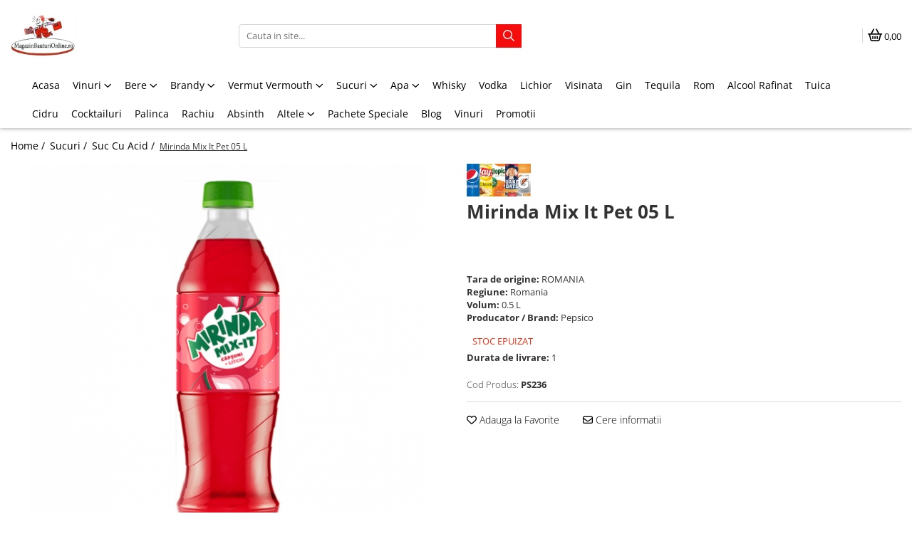

--- FILE ---
content_type: text/html; charset=UTF-8
request_url: https://www.magazinbauturionline.ro/mirinda-mix-it-pet-05-l.html
body_size: 23119
content:
<!DOCTYPE html>

<html lang="ro-ro">

	<head>
		<meta charset="UTF-8">

		<script src="https://gomagcdn.ro/themes/fashion/js/lazysizes.min.js?v=10211316-4.243" async=""></script>

		<script>
			function g_js(callbk){typeof callbk === 'function' ? window.addEventListener("DOMContentLoaded", callbk, false) : false;}
		</script>

					<link rel="icon" sizes="48x48" href="https://gomagcdn.ro/domains/magazinbauturionline.ro/files/favicon/favicon7134.jpg">
			<link rel="apple-touch-icon" sizes="180x180" href="https://gomagcdn.ro/domains/magazinbauturionline.ro/files/favicon/favicon7134.jpg">
		
		<style>
			/*body.loading{overflow:hidden;}
			body.loading #wrapper{opacity: 0;visibility: hidden;}
			body #wrapper{opacity: 1;visibility: visible;transition:all .1s ease-out;}*/

			.main-header .main-menu{min-height:43px;}
			.-g-hide{visibility:hidden;opacity:0;}

					</style>
		
		<link rel="preconnect" href="https://gomagcdn.ro"><link rel="dns-prefetch" href="https://fonts.googleapis.com" /><link rel="dns-prefetch" href="https://fonts.gstatic.com" /><link rel="dns-prefetch" href="https://connect.facebook.net" /><link rel="dns-prefetch" href="https://www.facebook.com" /><link rel="dns-prefetch" href="https://www.google-analytics.com" />

					<link rel="preload" as="image" href="https://gomagcdn.ro/domains/magazinbauturionline.ro/files/product/large/mirinda-mix-it-pet-05-l-574-955711.jpg"   >
		
		<link rel="preload" href="https://gomagcdn.ro/themes/fashion/js/plugins.js?v=10211316-4.243" as="script">

		
					<link rel="preload" href="https://www.magazinbauturionline.ro/theme/default.js?v=41670596909" as="script">
				
		<link rel="preload" href="https://gomagcdn.ro/themes/fashion/js/dev.js?v=10211316-4.243" as="script">

		
					<link rel="stylesheet" href="https://gomagcdn.ro/themes/fashion/css/main-min.css?v=10211316-4.243-1" data-values='{"blockScripts": "1"}'>
		
					<link rel="stylesheet" href="https://www.magazinbauturionline.ro/theme/default.css?v=41670596909">
		
						<link rel="stylesheet" href="https://gomagcdn.ro/themes/fashion/css/dev-style.css?v=10211316-4.243-1">
		
		
		
		<link rel="alternate" hreflang="x-default" href="https://www.magazinbauturionline.ro/mirinda-mix-it-pet-05-l.html">
							
		<meta name="expires" content="never">
		<meta name="revisit-after" content="1 days">
					<meta name="author" content="Gomag">
				<title>Mirinda Mix It Pet 0.5 L - Suc Cu Acid - MagazinBauturiOnline.ro</title>


					<meta name="robots" content="index,follow" />
						
		<meta name="description" content="Vrei Mirinda Mix It Pet 0.5 L? Aici gasesti cel mai bun suc cu acid Mirinda Mix It Pet 0.5 L, care te va satisface.  La magazinbauturionline.ro gasesti cele mai bune preturi. Intra acum si cumpara suc cu acid Mirinda Mix It Pet.">
		<meta class="viewport" name="viewport" content="width=device-width, initial-scale=1.0, user-scalable=no">
									<meta property="og:image" content="https://gomagcdn.ro/domains/magazinbauturionline.ro/files/product/large/mirinda-mix-it-pet-05-l-574-955711.jpg"/>
															<link rel="canonical" href="https://www.magazinbauturionline.ro/mirinda-mix-it-pet-05-l.html" />
			<meta property="og:url" content="https://www.magazinbauturionline.ro/mirinda-mix-it-pet-05-l.html"/>
						
		<meta name="distribution" content="Global">
		<meta name="owner" content="www.magazinbauturionline.ro">
		<meta name="publisher" content="www.magazinbauturionline.ro">
		<meta name="rating" content="General">
		<meta name="copyright" content="Copyright www.magazinbauturionline.ro 2026. All rights reserved">
		<link rel="search" href="https://www.magazinbauturionline.ro/opensearch.ro.xml" type="application/opensearchdescription+xml" title="Cautare"/>

		
							<script src="https://gomagcdn.ro/themes/fashion/js/jquery-2.1.4.min.js"></script>
			<script defer src="https://gomagcdn.ro/themes/fashion/js/jquery.autocomplete.js?v=20181023"></script>
			<script src="https://gomagcdn.ro/themes/fashion/js/gomag.config.js?v=10211316-4.243"></script>
			<script src="https://gomagcdn.ro/themes/fashion/js/gomag.js?v=10211316-4.243"></script>
		
													<script>
	(function(i,s,o,g,r,a,m){i['GoogleAnalyticsObject']=r;i[r]=i[r]||function(){
	(i[r].q=i[r].q||[]).push(arguments)},i[r].l=1*new Date();a=s.createElement(o),
	m=s.getElementsByTagName(o)[0];a.async=1;a.src=g;m.parentNode.insertBefore(a,m)
	})(window,document,'script','//www.google-analytics.com/analytics.js','ga');
	ga('create', 'UA-192553863-1', 'auto');  // Replace with your property ID.

	ga('require', 'ec');
</script>
<script>
	$.Gomag.bind('Product/Add/To/Cart/After/Listing', function gaProductAddToCartL(event, data){
		if(data.product !== undefined){

			var gaProduct = false;

			if(typeof(gaProducts) != 'undefined' && gaProducts[data.product.id] != undefined)
			{
				var gaProduct = gaProducts[data.product.id];
			}
			if(gaProduct == false)
			{
				gaProduct = {};
				gaProduct.id =  data.product.id ;
				gaProduct.name =  data.product.sku ;
				gaProduct.category = data.product.category;
				gaProduct.brand = data.product.brand;

				var variant = [];
				if(data.product.versions && data.product.versions != undefined && data.product.versions[data.product.id] != undefined && data.product.versions[data.product.id]['attributes'] != undefined && data.product.versions[data.product.id]['attributes'])
				{

					$.each(data.product.versions[data.product.id]['attributes'], function(i, v){
						variant.push(v.value);
					})
				}


				gaProduct.variant = variant.join(',');
			}

			gaProduct.price = data.product.price;
			gaProduct.quantity = data.product.productQuantity;

			ga('ec:addProduct', gaProduct);
			ga('ec:setAction', 'add');
			ga('send', 'event', 'UX', 'click', 'add to cart');     // Send data using an event.

			window.dataLayer = window.dataLayer || [];
			dataLayer.push({
				'event': 'addToCart',
				'ecommerce': {
					'add': {
					  'products': [gaProduct]
					}
				}
			});

        }
	})
	$.Gomag.bind('Product/Add/To/Cart/After/Details', function gaProductAddToCartD(event, data){

		if(data.product !== undefined){

			var gaProduct = false;
			if(
				typeof(gaProducts) != 'undefined'
				&&
				gaProducts[data.product.id] != undefined
			)
			{
				var gaProduct = gaProducts[data.product.id];
			}
			if(gaProduct == false)
			{

				gaProduct = {};
				gaProduct.id =  data.product.id ;
				gaProduct.name =   data.product.sku ;
				gaProduct.category = data.product.category;
				gaProduct.brand = data.product.brand;
				var variant = [];
				if(data.product.versions && data.product.versions != undefined && data.product.versions[data.product.id] != undefined && data.product.versions[data.product.id]['attributes'] != undefined && data.product.versions[data.product.id]['attributes'])
				{

					$.each(data.product.versions[data.product.id]['attributes'], function(i, v){
						variant.push(v.value);
					})
				}


				gaProduct.variant = variant.join(',');
				gaProduct.price = data.product.price;

			}
			gaProduct.quantity = data.product.productQuantity;

			ga('ec:addProduct', gaProduct);
			ga('ec:setAction', 'add');
			ga('send', 'event', 'UX', 'click', 'add to cart');     // Send data using an event.

			window.dataLayer = window.dataLayer || [];
			dataLayer.push({
			  'event': 'addToCart',
			  'ecommerce': {
				'add': {
				  'products': [gaProduct]
				}
			  }
			});
        }

	})
	 $.Gomag.bind('Product/Remove/From/Cart', function gaProductRemovedFromCart(event, data){
		var envData = $.Gomag.getEnvData();
		var products = envData.products;

		if(data.data.product !== undefined && products[data.data.product] !== undefined){


			var dataProduct = products[data.data.product];
			gaProduct = {};
			gaProduct.id =  dataProduct.id ;

			gaProduct.name =   dataProduct.sku ;
			gaProduct.category = dataProduct.category;
			gaProduct.brand = dataProduct.brand;
			gaProduct.price = dataProduct.price;

			var variant = [];
			if(dataProduct['version'] != undefined && dataProduct['version'])
			{

				$.each(dataProduct['version'], function(i, v){
					variant.push(v.value);
				})
			}


			gaProduct.variant = variant.join(',');
			gaProduct.quantity = data.data.quantity;
			ga('ec:addProduct', gaProduct);
			ga('ec:setAction', 'remove');
			ga('send', 'event', 'UX', 'click', 'remove from cart');
			window.dataLayer = window.dataLayer || [];
			dataLayer.push({
				  'event': 'removeFromCart',
				  'ecommerce': {
					'remove': {                               // 'remove' actionFieldObject measures.
					  'products': [gaProduct]
					}
				  }
				});
        }

	});

	 $.Gomag.bind('Cart/Quantity/Update', function gaCartQuantityUpdate(event, data){
		var envData = $.Gomag.getEnvData();
		var products = envData.products;
		if(!data.data.finalQuantity || !data.data.initialQuantity)
		{
			return false;
		}
		var dataProduct = products[data.data.product];
		gaProduct = {};
		gaProduct.id =  dataProduct.id ;
		gaProduct.name =   dataProduct.sku ;
		gaProduct.category = dataProduct.category;
		gaProduct.brand = dataProduct.brand;
		gaProduct.price = dataProduct.price;
		var variant = [];
		if(dataProduct['version'] != undefined && dataProduct['version'])
		{

			$.each(dataProduct['version'], function(i, v){
				variant.push(v.value);
			})
		}
		gaProduct.variant = variant.join(',');
		var type = 'addToCart';

		if(parseFloat(data.data.initialQuantity) > parseFloat(data.data.finalQuantity))
		{
			var quantity = parseFloat(data.data.initialQuantity) - parseFloat(data.data.finalQuantity);
			gaProduct.quantity = quantity;

			ga('ec:addProduct', gaProduct);
			ga('ec:setAction', 'remove');
			ga('send', 'event', 'UX', 'click', 'remove from cart');
			window.dataLayer = window.dataLayer || [];
			dataLayer.push({
				  'event': 'removeFromCart',
				  'ecommerce': {
					'remove': {                               // 'remove' actionFieldObject measures.
					  'products': [gaProduct]
					}
				  }
				});
		}
		else if(parseFloat(data.data.initialQuantity) < parseFloat(data.data.finalQuantity))
		{
			var quantity = parseFloat(data.data.finalQuantity) - parseFloat(data.data.initialQuantity);
			gaProduct.quantity = quantity;

			ga('ec:addProduct', gaProduct);
			ga('ec:setAction', 'add');
			ga('send', 'event', 'UX', 'click', 'add to cart');     // Send data using an event.

			window.dataLayer = window.dataLayer || [];
			dataLayer.push({
			  'event': 'addToCart',
			  'ecommerce': {
				'add': {
				  'products': [gaProduct]
				}
			  }
			});
		}

	});
$.Gomag.bind('Product/Box/Click', function enhancedAnalytics(queue){
		$.Gomag.asyncClickBlock(queue);
		if(
			typeof(gaProducts) != 'undefined'
			&&
			gaProducts[queue.data.product] != undefined
		)
		{
			var clickProduct = gaProducts[queue.data.product];
		}
		else
		{
			var clickProduct = {};
			var productId = queue.data.product;

			var envData = $.Gomag.getEnvData();
			var products = envData.products;

			if(products[productId] !== undefined){

				var dataProduct = products[productId];

				clickProduct.list = 'homepage';
				clickProduct.position = '0';
				clickProduct.name =  dataProduct.sku ;
				clickProduct.id = dataProduct.id;
				clickProduct.price = dataProduct.price;
				clickProduct.brand = dataProduct.brand;
				clickProduct.category = dataProduct.category;
				clickProduct.variant = '';
			}
		}
		window.dataLayer = window.dataLayer || [];

		dataLayer.push({
			'event': 'productClick',
			'ecommerce': {
			  'click': {
				'actionField': {'list': 'Search'},      // Optional list property.
				'products': [clickProduct]
			   }
			 },
			 'eventCallback': function() {
			   return false;
			 }
		  });

		ga('ec:addProduct', clickProduct);
		ga('ec:setAction', 'click', {list: 'Search'});

		  // Send click with an event, then send user to product page.
		  ga('send', 'event', 'UX', 'click', 'Results', {
			useBeacon: true,
			hitCallback: function() {
				$.Gomag.asyncClickComplete(queue);
			},
			hitCallbackFail: function()
			{
				$.Gomag.asyncClickComplete(queue);
			}
		  });
		setTimeout(function(){ $.Gomag.asyncClickComplete(queue);}, 200);
	});
</script>
<script>
function gmsc(name, value)
{
	if(value != undefined && value)
	{
		var expires = new Date();
		expires.setTime(expires.getTime() + parseInt(3600*24*1000*90));
		document.cookie = encodeURIComponent(name) + "=" + encodeURIComponent(value) + '; expires='+ expires.toUTCString() + "; path=/";
	}
}
let gmqs = window.location.search;
let gmup = new URLSearchParams(gmqs);
gmsc('g_sc', gmup.get('shop_campaign'));
gmsc('shop_utm_campaign', gmup.get('utm_campaign'));
gmsc('shop_utm_medium', gmup.get('utm_medium'));
gmsc('shop_utm_source', gmup.get('utm_source'));
</script><!-- Facebook Pixel Code -->
				<script>
				!function(f,b,e,v,n,t,s){if(f.fbq)return;n=f.fbq=function(){n.callMethod?
				n.callMethod.apply(n,arguments):n.queue.push(arguments)};if(!f._fbq)f._fbq=n;
				n.push=n;n.loaded=!0;n.version="2.0";n.queue=[];t=b.createElement(e);t.async=!0;
				t.src=v;s=b.getElementsByTagName(e)[0];s.parentNode.insertBefore(t,s)}(window,
				document,"script","//connect.facebook.net/en_US/fbevents.js");

				fbq("init", "723655781679898");
				fbq("track", "PageView");</script>
				<!-- End Facebook Pixel Code -->
				<script>
				$.Gomag.bind('User/Ajax/Data/Loaded', function(event, data){
					if(data != undefined && data.data != undefined)
					{
						var eventData = data.data;
						if(eventData.facebookUserData != undefined)
						{
							$('body').append(eventData.facebookUserData);
						}
					}
				})
				</script>
				<meta name="facebook-domain-verification" content="uvrkfbvdfcph3d96alxafppns4umk7" />					
		
	</head>

	<body class="" style="">

		<script >
			function _addCss(url, attribute, value, loaded){
				var _s = document.createElement('link');
				_s.rel = 'stylesheet';
				_s.href = url;
				_s.type = 'text/css';
				if(attribute)
				{
					_s.setAttribute(attribute, value)
				}
				if(loaded){
					_s.onload = function(){
						var dom = document.getElementsByTagName('body')[0];
						//dom.classList.remove('loading');
					}
				}
				var _st = document.getElementsByTagName('link')[0];
				_st.parentNode.insertBefore(_s, _st);
			}
			//_addCss('https://fonts.googleapis.com/css2?family=Open+Sans:ital,wght@0,300;0,400;0,600;0,700;1,300;1,400&display=swap');
			_addCss('https://gomagcdn.ro/themes/_fonts/Open-Sans.css');

		</script>
		<script>
				/*setTimeout(
				  function()
				  {
				   document.getElementsByTagName('body')[0].classList.remove('loading');
				  }, 1000);*/
		</script>
							
					<div id="fb-root"></div>
						<script >
			window.fbAsyncInit = function() {
			FB.init({
			appId : '3305227506433677',
			autoLogAppEvents : true,
			xfbml : true,
			version : 'v12.0'
			});
			};
			</script>
			<script async defer crossorigin="anonymous" src="https://connect.facebook.net/ro_RO/sdk.js"></script>
					
		<div id="wrapper">
			<!-- BLOCK:50c4ef20f06de0fba668ad7d049bd84a start -->
<div id="_cartSummary" class="hide"></div>

<script >
	$(document).ready(function() {

		$(document).on('keypress', '.-g-input-loader', function(){
			$(this).addClass('-g-input-loading');
		})

		$.Gomag.bind('Product/Add/To/Cart/After', function(eventResponse, properties)
		{
									var data = JSON.parse(properties.data);
			$('.q-cart').html(data.quantity);
			if(parseFloat(data.quantity) > 0)
			{
				$('.q-cart').removeClass('hide');
			}
			else
			{
				$('.q-cart').addClass('hide');
			}
			$('.cartPrice').html(data.subtotal + ' ' + data.currency);
			$('.cartProductCount').html(data.quantity);


		})
		$('#_cartSummary').on('updateCart', function(event, cart) {
			var t = $(this);

			$.get('https://www.magazinbauturionline.ro/cart-update', {
				cart: cart
			}, function(data) {

				$('.q-cart').html(data.quantity);
				if(parseFloat(data.quantity) > 0)
				{
					$('.q-cart').removeClass('hide');
				}
				else
				{
					$('.q-cart').addClass('hide');
				}
				$('.cartPrice').html(data.subtotal + ' ' + data.currency);
				$('.cartProductCount').html(data.quantity);
			}, 'json');
			window.ga = window.ga || function() {
				(ga.q = ga.q || []).push(arguments)
			};
			ga('send', 'event', 'Buton', 'Click', 'Adauga_Cos');
		});

		if(window.gtag_report_conversion) {
			$(document).on("click", 'li.phone-m', function() {
				var phoneNo = $('li.phone-m').children( "a").attr('href');
				gtag_report_conversion(phoneNo);
			});

		}

	});
</script>



<header class="main-header container-bg clearfix" data-block="headerBlock">
	<div class="discount-tape container-h full -g-hide" id="_gomagHellobar"></div>

		
	<div class="top-head-bg container-h full">

		<div class="top-head container-h">
			<div class="row">
				<div class="col-md-3 col-sm-3 col-xs-5 logo-h">
					
	<a href="https://www.magazinbauturionline.ro" id="logo" data-pageId="2">
		<img src="https://gomagcdn.ro/domains/magazinbauturionline.ro/files/company/logo-magazinbauturi-onlinebun-7842206120.jpg" fetchpriority="high" class="img-responsive" alt="Magazin Bauturi Online" title="Magazin Bauturi Online" width="200" height="50" style="width:auto;">
	</a>
				</div>
				<div class="col-md-4 col-sm-4 col-xs-7 main search-form-box">
					
<form name="search-form" class="search-form" action="https://www.magazinbauturionline.ro/produse" id="_searchFormMainHeader">

	<input id="_autocompleteSearchMainHeader" name="c" class="input-placeholder -g-input-loader" type="text" placeholder="Cauta in site..." aria-label="Search"  value="">
	<button id="_doSearch" class="search-button" aria-hidden="true">
		<i class="fa fa-search" aria-hidden="true"></i>
	</button>

				<script >
			$(document).ready(function() {

				$('#_autocompleteSearchMainHeader').autocomplete({
					serviceUrl: 'https://www.magazinbauturionline.ro/autocomplete',
					minChars: 2,
					deferRequestBy: 700,
					appendTo: '#_searchFormMainHeader',
					width: parseInt($('#_doSearch').offset().left) - parseInt($('#_autocompleteSearchMainHeader').offset().left),
					formatResult: function(suggestion, currentValue) {
						return suggestion.value;
					},
					onSelect: function(suggestion) {
						$(this).val(suggestion.data);
					},
					onSearchComplete: function(suggestion) {
						$(this).removeClass('-g-input-loading');
					}
				});
				$(document).on('click', '#_doSearch', function(e){
					e.preventDefault();
					if($('#_autocompleteSearchMainHeader').val() != '')
					{
						$('#_searchFormMainHeader').submit();
					}
				})
			});
		</script>
	

</form>
				</div>
				<div class="col-md-5 col-sm-5 acount-section">
					
<ul>
	<li class="search-m hide">
		<a href="#" class="-g-no-url" aria-label="Cauta in site..." data-pageId="">
			<i class="fa fa-search search-open" aria-hidden="true"></i>
			<i style="display:none" class="fa fa-times search-close" aria-hidden="true"></i>
		</a>
	</li>
	<li class="-g-user-icon -g-user-icon-empty">
			
	</li>
	
				<li class="wishlist-header hide">
		<a href="https://www.magazinbauturionline.ro/wishlist" aria-label="Wishlist" data-pageId="28">
			<span class="-g-wishlist-product-count -g-hide"></span>
			<i class="fa fa-heart-o" aria-hidden="true"></i>
			<span class="">Favorite</span>
		</a>
	</li>
	<li class="cart-header-btn cart">
		<a class="cart-drop _showCartHeader" href="https://www.magazinbauturionline.ro/cos-de-cumparaturi" aria-label="Cos de cumparaturi">
			<span class="q-cart hide">0</span>
			<i class="fa fa-shopping-bag" aria-hidden="true"></i>
			<span class="count cartPrice">0,00
				
			</span>
		</a>
					<div class="cart-dd  _cartShow cart-closed"></div>
			</li>

	</ul>

	<script>
		$(document).ready(function() {
			//Cart
							$('.cart').mouseenter(function() {
					$.Gomag.showCartSummary('div._cartShow');
				}).mouseleave(function() {
					$.Gomag.hideCartSummary('div._cartShow');
					$('div._cartShow').removeClass('cart-open');
				});
						$(document).on('click', '.dropdown-toggle', function() {
				window.location = $(this).attr('href');
			})
		})
	</script>

				</div>
			</div>
		</div>
	</div>


<div id="navigation">
	<nav id="main-menu" class="main-menu container-h full clearfix">
		<a href="#" class="menu-trg -g-no-url" title="Produse">
			<span>&nbsp;</span>
		</a>
		
<div class="container-h nav-menu-hh clearfix">

	<!-- BASE MENU -->
	<ul class="
			nav-menu base-menu container-h
			
			
		">

		

			
		<li class="menu-drop __GomagMM ">
								<a
						href="https://www.magazinbauturionline.ro/"
						class="    "
						rel="  "
						
						title="Magazin Bauturi Online"
						data-Gomag=''
						data-block-name="mainMenuD0"  data-block="mainMenuD" data-pageId= "2">
												<span class="list">Acasa</span>
					</a>
				
		</li>
		
		<li class="menu-drop __GomagMM ">
							<a
					href="https://www.magazinbauturionline.ro/vinuri"
					class="  "
					rel="  "
					
					title="Vinuri"
					data-Gomag=''
					data-block-name="mainMenuD0"
					data-pageId= ""
					data-block="mainMenuD">
											<span class="list">Vinuri</span>
						<i class="fa fa-angle-down"></i>
				</a>

									<div class="menu-dd">
										<ul class="drop-list clearfix w100">
																																						<li class="fl">
										<div class="col">
											<p class="title">
												<a
												href="https://www.magazinbauturionline.ro/vin-alb"
												class="title    "
												rel="  "
												
												title="Vin Alb"
												data-Gomag=''
												data-block-name="mainMenuD1"
												data-block="mainMenuD"
												data-pageId= ""
												>
																										Albe
												</a>
											</p>
																						
										</div>
									</li>
																																<li class="fl">
										<div class="col">
											<p class="title">
												<a
												href="https://www.magazinbauturionline.ro/vin-rose"
												class="title    "
												rel="  "
												
												title="Vin Rose"
												data-Gomag=''
												data-block-name="mainMenuD1"
												data-block="mainMenuD"
												data-pageId= ""
												>
																										Rose
												</a>
											</p>
																						
										</div>
									</li>
																																<li class="fl">
										<div class="col">
											<p class="title">
												<a
												href="https://www.magazinbauturionline.ro/vin-rosu"
												class="title    "
												rel="  "
												
												title="Vinuri Rosii"
												data-Gomag=''
												data-block-name="mainMenuD1"
												data-block="mainMenuD"
												data-pageId= ""
												>
																										Rosii
												</a>
											</p>
																						
										</div>
									</li>
																																<li class="fl">
										<div class="col">
											<p class="title">
												<a
												href="https://www.magazinbauturionline.ro/vinuri-romanesti"
												class="title    "
												rel="  "
												
												title="Vinuri Romanesti"
												data-Gomag=''
												data-block-name="mainMenuD1"
												data-block="mainMenuD"
												data-pageId= ""
												>
																										Romanesti
												</a>
											</p>
																						
										</div>
									</li>
																																<li class="fl">
										<div class="col">
											<p class="title">
												<a
												href="https://www.magazinbauturionline.ro/vin-spumant"
												class="title    "
												rel="  "
												
												title="Vinuri Spumante"
												data-Gomag=''
												data-block-name="mainMenuD1"
												data-block="mainMenuD"
												data-pageId= ""
												>
																										Spumante
												</a>
											</p>
																						
										</div>
									</li>
																													</ul>
																	</div>
									
		</li>
		
		<li class="menu-drop __GomagMM ">
							<a
					href="https://www.magazinbauturionline.ro/bere"
					class="  "
					rel="  "
					
					title="Bere"
					data-Gomag=''
					data-block-name="mainMenuD0"
					data-pageId= ""
					data-block="mainMenuD">
											<span class="list">Bere</span>
						<i class="fa fa-angle-down"></i>
				</a>

									<div class="menu-dd">
										<ul class="drop-list clearfix w100">
																																						<li class="fl">
										<div class="col">
											<p class="title">
												<a
												href="https://www.magazinbauturionline.ro/bere-artizanala"
												class="title    "
												rel="  "
												
												title="Bere Artizanala"
												data-Gomag=''
												data-block-name="mainMenuD1"
												data-block="mainMenuD"
												data-pageId= ""
												>
																										Artizanala
												</a>
											</p>
																						
										</div>
									</li>
																																<li class="fl">
										<div class="col">
											<p class="title">
												<a
												href="https://www.magazinbauturionline.ro/bere-blonda"
												class="title    "
												rel="  "
												
												title="Bere Blonda"
												data-Gomag=''
												data-block-name="mainMenuD1"
												data-block="mainMenuD"
												data-pageId= ""
												>
																										Blonda
												</a>
											</p>
																						
										</div>
									</li>
																																<li class="fl">
										<div class="col">
											<p class="title">
												<a
												href="https://www.magazinbauturionline.ro/bere-bruna"
												class="title    "
												rel="  "
												
												title="Bere Bruna"
												data-Gomag=''
												data-block-name="mainMenuD1"
												data-block="mainMenuD"
												data-pageId= ""
												>
																										Bruna
												</a>
											</p>
																						
										</div>
									</li>
																																<li class="fl">
										<div class="col">
											<p class="title">
												<a
												href="https://www.magazinbauturionline.ro/bere-cu-arome"
												class="title    "
												rel="  "
												
												title="Bere Cu Arome"
												data-Gomag=''
												data-block-name="mainMenuD1"
												data-block="mainMenuD"
												data-pageId= ""
												>
																										Cu Arome
												</a>
											</p>
																						
										</div>
									</li>
																																<li class="fl">
										<div class="col">
											<p class="title">
												<a
												href="https://www.magazinbauturionline.ro/bere-fara-alcool"
												class="title    "
												rel="  "
												
												title="Bere Fara Alcool"
												data-Gomag=''
												data-block-name="mainMenuD1"
												data-block="mainMenuD"
												data-pageId= ""
												>
																										Fara Alcool
												</a>
											</p>
																						
										</div>
									</li>
																													</ul>
																	</div>
									
		</li>
		
		<li class="menu-drop __GomagMM ">
							<a
					href="https://www.magazinbauturionline.ro/brandy"
					class="  "
					rel="  "
					
					title="Brandy"
					data-Gomag=''
					data-block-name="mainMenuD0"
					data-pageId= ""
					data-block="mainMenuD">
											<span class="list">Brandy</span>
						<i class="fa fa-angle-down"></i>
				</a>

									<div class="menu-dd">
										<ul class="drop-list clearfix w100">
																																						<li class="fl">
										<div class="col">
											<p class="title">
												<a
												href="https://www.magazinbauturionline.ro/coniac-cognak"
												class="title    "
												rel="  "
												
												title="Coniac Cognak"
												data-Gomag=''
												data-block-name="mainMenuD1"
												data-block="mainMenuD"
												data-pageId= ""
												>
																										Coniac Cognak
												</a>
											</p>
																						
										</div>
									</li>
																																<li class="fl">
										<div class="col">
											<p class="title">
												<a
												href="https://www.magazinbauturionline.ro/vinars"
												class="title    "
												rel="  "
												
												title="Vinars"
												data-Gomag=''
												data-block-name="mainMenuD1"
												data-block="mainMenuD"
												data-pageId= ""
												>
																										Vinars
												</a>
											</p>
																						
										</div>
									</li>
																													</ul>
																	</div>
									
		</li>
		
		<li class="menu-drop __GomagMM ">
							<a
					href="https://www.magazinbauturionline.ro/vermut-vermouth"
					class="  "
					rel="  "
					
					title="Vermut Vermouth"
					data-Gomag=''
					data-block-name="mainMenuD0"
					data-pageId= ""
					data-block="mainMenuD">
											<span class="list">Vermut Vermouth</span>
						<i class="fa fa-angle-down"></i>
				</a>

									<div class="menu-dd">
										<ul class="drop-list clearfix w100">
																																						<li class="fl">
										<div class="col">
											<p class="title">
												<a
												href="https://www.magazinbauturionline.ro/bitter"
												class="title    "
												rel="  "
												
												title="Bitter"
												data-Gomag=''
												data-block-name="mainMenuD1"
												data-block="mainMenuD"
												data-pageId= ""
												>
																										Bitter
												</a>
											</p>
																						
										</div>
									</li>
																																<li class="fl">
										<div class="col">
											<p class="title">
												<a
												href="https://www.magazinbauturionline.ro/fernet-vermut"
												class="title    "
												rel="  "
												
												title="Fernet Vermut"
												data-Gomag=''
												data-block-name="mainMenuD1"
												data-block="mainMenuD"
												data-pageId= ""
												>
																										Fernet Vermut
												</a>
											</p>
																						
										</div>
									</li>
																													</ul>
																	</div>
									
		</li>
		
		<li class="menu-drop __GomagMM ">
							<a
					href="https://www.magazinbauturionline.ro/sucuri"
					class="  "
					rel="  "
					
					title="Sucuri"
					data-Gomag=''
					data-block-name="mainMenuD0"
					data-pageId= ""
					data-block="mainMenuD">
											<span class="list">Sucuri</span>
						<i class="fa fa-angle-down"></i>
				</a>

									<div class="menu-dd">
										<ul class="drop-list clearfix w100">
																																						<li class="fl">
										<div class="col">
											<p class="title">
												<a
												href="https://www.magazinbauturionline.ro/energizante"
												class="title    "
												rel="  "
												
												title="Energizante"
												data-Gomag=''
												data-block-name="mainMenuD1"
												data-block="mainMenuD"
												data-pageId= ""
												>
																										Energizante
												</a>
											</p>
																						
										</div>
									</li>
																																<li class="fl">
										<div class="col">
											<p class="title">
												<a
												href="https://www.magazinbauturionline.ro/suc-cu-acid"
												class="title    "
												rel="  "
												
												title="Sucuri Cu Acid"
												data-Gomag=''
												data-block-name="mainMenuD1"
												data-block="mainMenuD"
												data-pageId= ""
												>
																										Sucuri Cu Acid
												</a>
											</p>
																						
										</div>
									</li>
																																<li class="fl">
										<div class="col">
											<p class="title">
												<a
												href="https://www.magazinbauturionline.ro/suc-fara-acid"
												class="title    "
												rel="  "
												
												title="Sucuri Fara Acid"
												data-Gomag=''
												data-block-name="mainMenuD1"
												data-block="mainMenuD"
												data-pageId= ""
												>
																										Sucuri Fara Acid
												</a>
											</p>
																						
										</div>
									</li>
																													</ul>
																	</div>
									
		</li>
		
		<li class="menu-drop __GomagMM ">
							<a
					href="https://www.magazinbauturionline.ro/apa"
					class="  "
					rel="  "
					
					title="Apa"
					data-Gomag=''
					data-block-name="mainMenuD0"
					data-pageId= ""
					data-block="mainMenuD">
											<span class="list">Apa</span>
						<i class="fa fa-angle-down"></i>
				</a>

									<div class="menu-dd">
										<ul class="drop-list clearfix w100">
																																						<li class="fl">
										<div class="col">
											<p class="title">
												<a
												href="https://www.magazinbauturionline.ro/apa-cu-vitamine"
												class="title    "
												rel="  "
												
												title="Apa Cu Vitamine"
												data-Gomag=''
												data-block-name="mainMenuD1"
												data-block="mainMenuD"
												data-pageId= ""
												>
																										Apa Cu Vitamine
												</a>
											</p>
																						
										</div>
									</li>
																																<li class="fl">
										<div class="col">
											<p class="title">
												<a
												href="https://www.magazinbauturionline.ro/apa-minerala"
												class="title    "
												rel="  "
												
												title="Apa Minerala"
												data-Gomag=''
												data-block-name="mainMenuD1"
												data-block="mainMenuD"
												data-pageId= ""
												>
																										Apa Minerala
												</a>
											</p>
																						
										</div>
									</li>
																																<li class="fl">
										<div class="col">
											<p class="title">
												<a
												href="https://www.magazinbauturionline.ro/apa-plata"
												class="title    "
												rel="  "
												
												title="Apa Plata"
												data-Gomag=''
												data-block-name="mainMenuD1"
												data-block="mainMenuD"
												data-pageId= ""
												>
																										Apa Plata
												</a>
											</p>
																						
										</div>
									</li>
																													</ul>
																	</div>
									
		</li>
		
		<li class="menu-drop __GomagMM ">
								<a
						href="https://www.magazinbauturionline.ro/whisky"
						class="    "
						rel="  "
						
						title="Whisky"
						data-Gomag=''
						data-block-name="mainMenuD0"  data-block="mainMenuD" data-pageId= "">
												<span class="list">Whisky</span>
					</a>
				
		</li>
		
		<li class="menu-drop __GomagMM ">
								<a
						href="https://www.magazinbauturionline.ro/vodka"
						class="    "
						rel="  "
						
						title="Vodka"
						data-Gomag=''
						data-block-name="mainMenuD0"  data-block="mainMenuD" data-pageId= "">
												<span class="list">Vodka</span>
					</a>
				
		</li>
		
		<li class="menu-drop __GomagMM ">
								<a
						href="https://www.magazinbauturionline.ro/lichior"
						class="    "
						rel="  "
						
						title="Lichior"
						data-Gomag=''
						data-block-name="mainMenuD0"  data-block="mainMenuD" data-pageId= "">
												<span class="list">Lichior</span>
					</a>
				
		</li>
		
		<li class="menu-drop __GomagMM ">
								<a
						href="https://www.magazinbauturionline.ro/visinata"
						class="    "
						rel="  "
						
						title="Visinata"
						data-Gomag=''
						data-block-name="mainMenuD0"  data-block="mainMenuD" data-pageId= "">
												<span class="list">Visinata</span>
					</a>
				
		</li>
		
		<li class="menu-drop __GomagMM ">
								<a
						href="https://www.magazinbauturionline.ro/gin"
						class="    "
						rel="  "
						
						title="Gin"
						data-Gomag=''
						data-block-name="mainMenuD0"  data-block="mainMenuD" data-pageId= "">
												<span class="list">Gin</span>
					</a>
				
		</li>
		
		<li class="menu-drop __GomagMM ">
								<a
						href="https://www.magazinbauturionline.ro/tequila"
						class="    "
						rel="  "
						
						title="Tequila"
						data-Gomag=''
						data-block-name="mainMenuD0"  data-block="mainMenuD" data-pageId= "">
												<span class="list">Tequila</span>
					</a>
				
		</li>
		
		<li class="menu-drop __GomagMM ">
								<a
						href="https://www.magazinbauturionline.ro/rom"
						class="    "
						rel="  "
						
						title="Rom"
						data-Gomag=''
						data-block-name="mainMenuD0"  data-block="mainMenuD" data-pageId= "">
												<span class="list">Rom</span>
					</a>
				
		</li>
		
		<li class="menu-drop __GomagMM ">
								<a
						href="https://www.magazinbauturionline.ro/alcool-rafinat"
						class="    "
						rel="  "
						
						title="Alcool Rafinat"
						data-Gomag=''
						data-block-name="mainMenuD0"  data-block="mainMenuD" data-pageId= "">
												<span class="list">Alcool Rafinat</span>
					</a>
				
		</li>
		
		<li class="menu-drop __GomagMM ">
								<a
						href="https://www.magazinbauturionline.ro/tuica"
						class="    "
						rel="  "
						
						title="Tuica"
						data-Gomag=''
						data-block-name="mainMenuD0"  data-block="mainMenuD" data-pageId= "">
												<span class="list">Tuica</span>
					</a>
				
		</li>
		
		<li class="menu-drop __GomagMM ">
								<a
						href="https://www.magazinbauturionline.ro/cidru"
						class="    "
						rel="  "
						
						title="Cidru"
						data-Gomag=''
						data-block-name="mainMenuD0"  data-block="mainMenuD" data-pageId= "">
												<span class="list">Cidru</span>
					</a>
				
		</li>
		
		<li class="menu-drop __GomagMM ">
								<a
						href="https://www.magazinbauturionline.ro/cocktail"
						class="    "
						rel="  "
						
						title="Cocktailuri"
						data-Gomag=''
						data-block-name="mainMenuD0"  data-block="mainMenuD" data-pageId= "">
												<span class="list">Cocktailuri</span>
					</a>
				
		</li>
		
		<li class="menu-drop __GomagMM ">
								<a
						href="https://www.magazinbauturionline.ro/palinca"
						class="    "
						rel="  "
						
						title="Palinca"
						data-Gomag=''
						data-block-name="mainMenuD0"  data-block="mainMenuD" data-pageId= "">
												<span class="list">Palinca</span>
					</a>
				
		</li>
		
		<li class="menu-drop __GomagMM ">
								<a
						href="https://www.magazinbauturionline.ro/rachiu"
						class="    "
						rel="  "
						
						title="Rachiu"
						data-Gomag=''
						data-block-name="mainMenuD0"  data-block="mainMenuD" data-pageId= "">
												<span class="list">Rachiu</span>
					</a>
				
		</li>
		
		<li class="menu-drop __GomagMM ">
								<a
						href="https://www.magazinbauturionline.ro/absinth"
						class="    "
						rel="  "
						
						title="Absinth"
						data-Gomag=''
						data-block-name="mainMenuD0"  data-block="mainMenuD" data-pageId= "">
												<span class="list">Absinth</span>
					</a>
				
		</li>
		
		<li class="menu-drop __GomagMM ">
							<a
					href="#"
					class="  -g-no-url "
					rel="  "
					
					title="Altele"
					data-Gomag=''
					data-block-name="mainMenuD0"
					data-pageId= ""
					data-block="mainMenuD">
											<span class="list">Altele</span>
						<i class="fa fa-angle-down"></i>
				</a>

									<div class="menu-dd">
										<ul class="drop-list clearfix w100">
																																						<li class="fl">
										<div class="col">
											<p class="title">
												<a
												href="https://www.magazinbauturionline.ro/cafea"
												class="title    "
												rel="  "
												
												title="Cafea"
												data-Gomag=''
												data-block-name="mainMenuD1"
												data-block="mainMenuD"
												data-pageId= ""
												>
																										Cafea
												</a>
											</p>
																						
										</div>
									</li>
																																<li class="fl">
										<div class="col">
											<p class="title">
												<a
												href="https://www.magazinbauturionline.ro/indulcitor"
												class="title    "
												rel="  "
												
												title="Indulcitor"
												data-Gomag=''
												data-block-name="mainMenuD1"
												data-block="mainMenuD"
												data-pageId= ""
												>
																										Indulcitor
												</a>
											</p>
																						
										</div>
									</li>
																																<li class="fl">
										<div class="col">
											<p class="title">
												<a
												href="https://www.magazinbauturionline.ro/ulei-alimentar"
												class="title    "
												rel="  "
												
												title="Ulei Alimentar"
												data-Gomag=''
												data-block-name="mainMenuD1"
												data-block="mainMenuD"
												data-pageId= ""
												>
																										Ulei Alimentar
												</a>
											</p>
																						
										</div>
									</li>
																													</ul>
																	</div>
									
		</li>
		
		<li class="menu-drop __GomagMM ">
								<a
						href="https://www.magazinbauturionline.ro/pachete-speciale"
						class="    "
						rel="  "
						
						title="Pachete Speciale"
						data-Gomag=''
						data-block-name="mainMenuD0"  data-block="mainMenuD" data-pageId= "">
												<span class="list">Pachete Speciale</span>
					</a>
				
		</li>
		
		<li class="menu-drop __GomagMM ">
								<a
						href="https://blog.magazinbauturionline.ro/"
						class="    "
						rel="  "
						
						title="Blog"
						data-Gomag=''
						data-block-name="mainMenuD0"  data-block="mainMenuD" data-pageId= "">
												<span class="list">Blog</span>
					</a>
				
		</li>
		
		<li class="menu-drop __GomagMM ">
								<a
						href="https://www.magazinbauturionline.ro/vinuri"
						class="    "
						rel="  "
						
						title="Vinuri"
						data-Gomag=''
						data-block-name="mainMenuD0"  data-block="mainMenuD" data-pageId= "1">
												<span class="list">Vinuri</span>
					</a>
				
		</li>
		
		<li class="menu-drop __GomagMM ">
								<a
						href="https://www.magazinbauturionline.ro/promotii"
						class="    "
						rel="  "
						
						title="Promotii"
						data-Gomag=''
						data-block-name="mainMenuD0"  data-block="mainMenuD" data-pageId= "">
												<span class="list">Promotii</span>
					</a>
				
		</li>
						
		


		
	</ul> <!-- end of BASE MENU -->

</div>		<ul class="mobile-icon fr">

									<li class="user-m -g-user-icon -g-user-icon-empty">
			</li>
			<li class="wishlist-header-m hide">
				<a href="https://www.magazinbauturionline.ro/wishlist">
					<span class="-g-wishlist-product-count"></span>
					<i class="fa fa-heart-o" aria-hidden="true"></i>

				</a>
			</li>
			<li class="cart-m">
				<a href="https://www.magazinbauturionline.ro/cos-de-cumparaturi">
					<span class="q-cart hide">0</span>
					<i class="fa fa-shopping-bag" aria-hidden="true"></i>
				</a>
			</li>
			<li class="search-m">
				<a href="#" class="-g-no-url" aria-label="Cauta in site...">
					<i class="fa fa-search search-open" aria-hidden="true"></i>
					<i style="display:none" class="fa fa-times search-close" aria-hidden="true"></i>
				</a>
			</li>
					</ul>
	</nav>
	<!-- end main-nav -->

	<div style="display:none" class="search-form-box search-toggle">
		<form name="search-form" class="search-form" action="https://www.magazinbauturionline.ro/produse" id="_searchFormMobileToggle">
			<input id="_autocompleteSearchMobileToggle" name="c" class="input-placeholder -g-input-loader" type="text" autofocus="autofocus" value="" placeholder="Cauta in site..." aria-label="Search">
			<button id="_doSearchMobile" class="search-button" aria-hidden="true">
				<i class="fa fa-search" aria-hidden="true"></i>
			</button>

										<script >
					$(document).ready(function() {
						$('#_autocompleteSearchMobileToggle').autocomplete({
							serviceUrl: 'https://www.magazinbauturionline.ro/autocomplete',
							minChars: 2,
							deferRequestBy: 700,
							appendTo: '#_searchFormMobileToggle',
							width: parseInt($('#_doSearchMobile').offset().left) - parseInt($('#_autocompleteSearchMobileToggle').offset().left),
							formatResult: function(suggestion, currentValue) {
								return suggestion.value;
							},
							onSelect: function(suggestion) {
								$(this).val(suggestion.data);
							},
							onSearchComplete: function(suggestion) {
								$(this).removeClass('-g-input-loading');
							}
						});

						$(document).on('click', '#_doSearchMobile', function(e){
							e.preventDefault();
							if($('#_autocompleteSearchMobileToggle').val() != '')
							{
								$('#_searchFormMobileToggle').submit();
							}
						})
					});
				</script>
			
		</form>
	</div>
</div>

</header>
<!-- end main-header --><!-- BLOCK:50c4ef20f06de0fba668ad7d049bd84a end -->
			
<script >
	$.Gomag.bind('Product/Add/To/Cart/Validate', function(response, isValid)
	{
		$($GomagConfig.versionAttributesName).removeClass('versionAttributeError');

		if($($GomagConfig.versionAttributesSelectSelector).length && !$($GomagConfig.versionAttributesSelectSelector).val())
		{

			if ($($GomagConfig.versionAttributesHolder).position().top < jQuery(window).scrollTop()){
				//scroll up
				 $([document.documentElement, document.body]).animate({
					scrollTop: $($GomagConfig.versionAttributesHolder).offset().top - 55
				}, 1000, function() {
					$($GomagConfig.versionAttributesName).addClass('versionAttributeError');
				});
			}
			else if ($($GomagConfig.versionAttributesHolder).position().top + $($GomagConfig.versionAttributesHolder).height() >
				$(window).scrollTop() + (
					window.innerHeight || document.documentElement.clientHeight
				)) {
				//scroll down
				$('html,body').animate({
					scrollTop: $($GomagConfig.versionAttributesHolder).position().top - (window.innerHeight || document.documentElement.clientHeight) + $($GomagConfig.versionAttributesHolder).height() -55 }, 1000, function() {
					$($GomagConfig.versionAttributesName).addClass('versionAttributeError');
				}
				);
			}
			else{
				$($GomagConfig.versionAttributesName).addClass('versionAttributeError');
			}

			isValid.noError = false;
		}
		if($($GomagConfig.versionAttributesSelector).length && !$('.'+$GomagConfig.versionAttributesActiveSelectorClass).length)
		{

			if ($($GomagConfig.versionAttributesHolder).position().top < jQuery(window).scrollTop()){
				//scroll up
				 $([document.documentElement, document.body]).animate({
					scrollTop: $($GomagConfig.versionAttributesHolder).offset().top - 55
				}, 1000, function() {
					$($GomagConfig.versionAttributesName).addClass('versionAttributeError');
				});
			}
			else if ($($GomagConfig.versionAttributesHolder).position().top + $($GomagConfig.versionAttributesHolder).height() >
				$(window).scrollTop() + (
					window.innerHeight || document.documentElement.clientHeight
				)) {
				//scroll down
				$('html,body').animate({
					scrollTop: $($GomagConfig.versionAttributesHolder).position().top - (window.innerHeight || document.documentElement.clientHeight) + $($GomagConfig.versionAttributesHolder).height() -55 }, 1000, function() {
					$($GomagConfig.versionAttributesName).addClass('versionAttributeError');
				}
				);
			}
			else{
				$($GomagConfig.versionAttributesName).addClass('versionAttributeError');
			}

			isValid.noError = false;
		}
	});
	$.Gomag.bind('Page/Load', function removeSelectedVersionAttributes(response, settings) {
		/* remove selection for versions */
		if((settings.doNotSelectVersion != undefined && settings.doNotSelectVersion === true) && $($GomagConfig.versionAttributesSelector).length && !settings.reloadPageOnVersionClick) {
			$($GomagConfig.versionAttributesSelector).removeClass($GomagConfig.versionAttributesActiveSelectorClass);
		}

		if((settings.doNotSelectVersion != undefined && settings.doNotSelectVersion === true) && $($GomagConfig.versionAttributesSelectSelector).length) {
			var selected = settings.reloadPageOnVersionClick != undefined && settings.reloadPageOnVersionClick ? '' : 'selected="selected"';

			$($GomagConfig.versionAttributesSelectSelector).prepend('<option value="" ' + selected + '>Selectati</option>');
		}
	});
	$(document).ready(function() {
		function is_touch_device2() {
			return (('ontouchstart' in window) || (navigator.MaxTouchPoints > 0) || (navigator.msMaxTouchPoints > 0));
		};

		
		$.Gomag.bind('Product/Details/After/Ajax/Load', function(e, payload)
		{
			let reinit = payload.reinit;
			let response = payload.response;

			if(reinit){
				$('.thumb-h:not(.horizontal):not(.vertical)').insertBefore('.vertical-slide-img');

				var hasThumb = $('.thumb-sld').length > 0;

				$('.prod-lg-sld:not(.disabled)').slick({
					slidesToShow: 1,
					slidesToScroll: 1,
					//arrows: false,
					fade: true,
					//cssEase: 'linear',
					dots: true,
					infinite: false,
					draggable: false,
					dots: true,
					//adaptiveHeight: true,
					asNavFor: hasThumb ? '.thumb-sld' : null
				/*}).on('afterChange', function(event, slick, currentSlide, nextSlide){
					if($( window ).width() > 800 ){

						$('.zoomContainer').remove();
						$('#img_0').removeData('elevateZoom');
						var source = $('#img_'+currentSlide).attr('data-src');
						var fullImage = $('#img_'+currentSlide).attr('data-full-image');
						$('.swaped-image').attr({
							//src:source,
							"data-zoom-image":fullImage
						});
						$('.zoomWindowContainer div').stop().css("background-image","url("+ fullImage +")");
						$("#img_"+currentSlide).elevateZoom({responsive: true});
					}*/
				});

				if($( window ).width() < 767 ){
					$('.prod-lg-sld.disabled').slick({
						slidesToShow: 1,
						slidesToScroll: 1,
						fade: true,
						dots: true,
						infinite: false,
						draggable: false,
						dots: true,
					});
				}

				$('.prod-lg-sld.slick-slider').slick('resize');

				//PRODUCT THUMB SLD
				if ($('.thumb-h.horizontal').length){
					$('.thumb-sld').slick({
						vertical: false,
						slidesToShow: 6,
						slidesToScroll: 1,
						asNavFor: '.prod-lg-sld',
						dots: false,
						infinite: false,
						//centerMode: true,
						focusOnSelect: true
					});
				} else if ($('.thumb-h').length) {
					$('.thumb-sld').slick({
						vertical: true,
						slidesToShow: 4,
						slidesToScroll: 1,
						asNavFor: '.prod-lg-sld',
						dots: false,
						infinite: false,
						draggable: false,
						swipe: false,
						//adaptiveHeight: true,
						//centerMode: true,
						focusOnSelect: true
					});
				}

				if($.Gomag.isMobile()){
					$($GomagConfig.bannerDesktop).remove()
					$($GomagConfig.bannerMobile).removeClass('hideSlide');
				} else {
					$($GomagConfig.bannerMobile).remove()
					$($GomagConfig.bannerDesktop).removeClass('hideSlide');
				}
			}

			$.Gomag.trigger('Product/Details/After/Ajax/Load/Complete', {'response':response});
		});

		$.Gomag.bind('Product/Details/After/Ajax/Response', function(e, payload)
		{
			let response = payload.response;
			let data = payload.data;
			let reinitSlider = false;

			if (response.title) {
				let $content = $('<div>').html(response.title);
				let title = $($GomagConfig.detailsProductTopHolder).find($GomagConfig.detailsProductTitleHolder).find('.title > span');
				let newTitle = $content.find('.title > span');
				if(title.text().trim().replace(/\s+/g, ' ') != newTitle.text().trim().replace(/\s+/g, ' ')){
					$.Gomag.fadeReplace(title,newTitle);
				}

				let brand = $($GomagConfig.detailsProductTopHolder).find($GomagConfig.detailsProductTitleHolder).find('.brand-detail');
				let newBrand = $content.find('.brand-detail');
				if(brand.text().trim().replace(/\s+/g, ' ') != newBrand.text().trim().replace(/\s+/g, ' ')){
					$.Gomag.fadeReplace(brand,newBrand);
				}

				let review = $($GomagConfig.detailsProductTopHolder).find($GomagConfig.detailsProductTitleHolder).find('.__reviewTitle');
				let newReview = $content.find('.__reviewTitle');
				if(review.text().trim().replace(/\s+/g, ' ') != newReview.text().trim().replace(/\s+/g, ' ')){
					$.Gomag.fadeReplace(review,newReview);
				}
			}

			if (response.images) {
				let $content = $('<div>').html(response.images);
				var imagesHolder = $($GomagConfig.detailsProductTopHolder).find($GomagConfig.detailsProductImagesHolder);
				var images = [];
				imagesHolder.find('img').each(function() {
					var dataSrc = $(this).attr('data-src');
					if (dataSrc) {
						images.push(dataSrc);
					}
				});

				var newImages = [];
				$content.find('img').each(function() {
					var dataSrc = $(this).attr('data-src');
					if (dataSrc) {
						newImages.push(dataSrc);
					}
				});

				if(!$content.find('.thumb-h.horizontal').length && imagesHolder.find('.thumb-h.horizontal').length){
					$content.find('.thumb-h').addClass('horizontal');
				}
				
				const newTop  = $content.find('.product-icon-box:not(.bottom)').first();
				const oldTop  = imagesHolder.find('.product-icon-box:not(.bottom)').first();

				if (newTop.length && oldTop.length && (newTop.prop('outerHTML') !== oldTop.prop('outerHTML'))) {
					oldTop.replaceWith(newTop.clone());
				}
				
				const newBottom = $content.find('.product-icon-box.bottom').first();
				const oldBottom = imagesHolder.find('.product-icon-box.bottom').first();

				if (newBottom.length && oldBottom.length && (newBottom.prop('outerHTML') !== oldBottom.prop('outerHTML'))) {
					oldBottom.replaceWith(newBottom.clone());
				}

				if (images.length !== newImages.length || images.some((val, i) => val !== newImages[i])) {
					$.Gomag.fadeReplace($($GomagConfig.detailsProductTopHolder).find($GomagConfig.detailsProductImagesHolder), $content.html());
					reinitSlider = true;
				}
			}

			if (response.details) {
				let $content = $('<div>').html(response.details);
				$content.find('.stock-limit').hide();
				function replaceDetails(content){
					$($GomagConfig.detailsProductTopHolder).find($GomagConfig.detailsProductDetailsHolder).html(content);
				}

				if($content.find('.__shippingPriceTemplate').length && $($GomagConfig.detailsProductTopHolder).find('.__shippingPriceTemplate').length){
					$content.find('.__shippingPriceTemplate').replaceWith($($GomagConfig.detailsProductTopHolder).find('.__shippingPriceTemplate'));
					$($GomagConfig.detailsProductTopHolder).find('.__shippingPriceTemplate').slideDown(100);
				} else if (!$content.find('.__shippingPriceTemplate').length && $($GomagConfig.detailsProductTopHolder).find('.__shippingPriceTemplate').length){
					$($GomagConfig.detailsProductTopHolder).find('.__shippingPriceTemplate').slideUp(100);
				}

				if($content.find('.btn-flstockAlertBTN').length && !$($GomagConfig.detailsProductTopHolder).find('.btn-flstockAlertBTN').length || !$content.find('.btn-flstockAlertBTN').length && $($GomagConfig.detailsProductTopHolder).find('.btn-flstockAlertBTN').length){
					$.Gomag.fadeReplace($($GomagConfig.detailsProductTopHolder).find('.add-section'), $content.find('.add-section').clone().html());
					setTimeout(function(){
						replaceDetails($content.html());
					}, 500)
				} else if ($content.find('.-g-empty-add-section').length && $($GomagConfig.detailsProductTopHolder).find('.add-section').length) {
					$($GomagConfig.detailsProductTopHolder).find('.add-section').slideUp(100, function() {
						replaceDetails($content.html());
					});
				} else if($($GomagConfig.detailsProductTopHolder).find('.-g-empty-add-section').length && $content.find('.add-section').length){
					$($GomagConfig.detailsProductTopHolder).find('.-g-empty-add-section').replaceWith($content.find('.add-section').clone().hide());
					$($GomagConfig.detailsProductTopHolder).find('.add-section').slideDown(100, function() {
						replaceDetails($content.html());
					});
				} else {
					replaceDetails($content.html());
				}

			}

			$.Gomag.trigger('Product/Details/After/Ajax/Load', {'properties':data, 'response':response, 'reinit':reinitSlider});
		});

	});
</script>


<div class="container-h container-bg product-page-holder ">

	
<div class="breadcrumbs-default breadcrumbs-default-product clearfix -g-breadcrumbs-container">
  <ol>
    <li>
      <a href="https://www.magazinbauturionline.ro/">Home&nbsp;/&nbsp;</a>
    </li>
          <li>
        <a href="https://www.magazinbauturionline.ro/sucuri">Sucuri&nbsp;/&nbsp;</a>
      </li>
        		<li>
		  <a href="https://www.magazinbauturionline.ro/suc-cu-acid">Suc Cu Acid&nbsp;/&nbsp;</a>
		</li>
		        <li class="active">Mirinda Mix It Pet 05 L</li>
  </ol>
</div>
<!-- breadcrumbs-default -->

	

	<div id="-g-product-page-before"></div>

	<div id="product-page">

		
<div class="container-h product-top -g-product-574" data-product-id="574">

	<div class="row -g-product-row-box">
		<div class="detail-title col-sm-6 pull-right -g-product-title">
			
<div class="go-back-icon">
	<a href="https://www.magazinbauturionline.ro/suc-cu-acid">
		<i class="fa fa-arrow-left" aria-hidden="true"></i>
	</a>
</div>

<h1 class="title">
			<a class="brand-detail-image" href="https://www.magazinbauturionline.ro/produse/pepsico">
			<img width="90" src="https://gomagcdn.ro/domains/magazinbauturionline.ro/files/brand/original/pepsico9125.jpg" alt="Pepsico" title="Pepsico">
		</a>
		<span>

		Mirinda Mix It Pet 05 L
		
	</span>
</h1>

			<a class="brand-detail-image-mobile" href="https://www.magazinbauturionline.ro/produse/pepsico">
			<img width="90" src="https://gomagcdn.ro/domains/magazinbauturionline.ro/files/brand/original/pepsico9125.jpg" alt="Pepsico" title="Pepsico">
		</a>
	
<div class="__reviewTitle">
	
					
</div>		</div>
		<div class="detail-slider-holder col-sm-6 -g-product-images">
			

<div class="vertical-slider-box">
    <div class="vertical-slider-pager-h">

		
		<div class="vertical-slide-img">
			<ul class="prod-lg-sld ">
																													
				
									<li>
						<a href="https://gomagcdn.ro/domains/magazinbauturionline.ro/files/product/original/mirinda-mix-it-pet-05-l-574-955711.jpg" data-fancybox="prod-gallery" data-base-class="detail-layout" data-caption="Mirinda Mix It Pet 05 L" class="__retargetingImageThumbSelector"  title="Mirinda Mix It Pet 05 L">
															<img
									id="img_0"
									data-id="574"
									class="img-responsive"
									src="https://gomagcdn.ro/domains/magazinbauturionline.ro/files/product/large/mirinda-mix-it-pet-05-l-574-955711.jpg"
																			fetchpriority="high"
																		data-src="https://gomagcdn.ro/domains/magazinbauturionline.ro/files/product/large/mirinda-mix-it-pet-05-l-574-955711.jpg"
									alt="Mirinda Mix It Pet 05 L [1]"
									title="Mirinda Mix It Pet 05 L [1]"
									width="700" height="700"
								>
							
																				</a>
					</li>
											</ul>

			<div class="product-icon-box product-icon-box-574">
													
							</div>
			<div class="product-icon-box bottom product-icon-bottom-box-574">

							</div>
		</div>

		    </div>
</div>

<div class="clear"></div>
<div class="detail-share" style="text-align: center;">

      <div
      style="display:inline-block;vertical-align:top;top:0;"
      class="fb-like __retargetingFacebokLikeSelector"
      data-href="https://www.magazinbauturionline.ro/mirinda-mix-it-pet-05-l.html"
      data-layout="button_count"
      data-action="like"
      data-show-faces="true"></div>
    <div style="display:inline-block;vertical-align:top;top:0;" class="fb-share-button" data-href="https://www.magazinbauturionline.ro/mirinda-mix-it-pet-05-l.html" data-layout="button_count"><a target="_blank" href="https://www.facebook.com/sharer/sharer.php?u=https%3A%2F%2Fwww.magazinbauturionline.ro%2Fmirinda-mix-it-pet-05-l.html&amp;src=sdkpreparse" class="fb-xfbml-parse-ignore"></a></div>
            </div>
		</div>
		<div class="col-sm-6 detail-prod-attr pull-right -g-product-details">
			
<script >
  $(window).load(function() {
    setTimeout(function() {
      if ($($GomagConfig.detailsProductPriceBox + '574').hasClass('-g-hide')) {
        $($GomagConfig.detailsProductPriceBox + '574').removeClass('-g-hide');
      }
		if ($($GomagConfig.detailsDiscountIcon + '574').hasClass('hide')) {
			$($GomagConfig.detailsDiscountIcon + '574').removeClass('hide');
		}
	}, 3000);
  });
</script>


<script >
	$(document).ready(function(){
		$.Gomag.bind('Product/Disable/AddToCart', function addToCartDisababled(){
			$('.add2cart').addClass($GomagConfig.addToCartDisababled);
		})

		$('.-g-base-price-info').hover(function(){
			$('.-g-base-price-info-text').addClass('visible');
		}, function(){
			$('.-g-base-price-info-text').removeClass('visible');
		})

		$('.-g-prp-price-info').hover(function(){
			$('.-g-prp-price-info-text').addClass('visible');
		}, function(){
			$('.-g-prp-price-info-text').removeClass('visible');
		})
	})
</script>


<style>
	.detail-price .-g-prp-display{display: block;font-size:.85em!important;text-decoration:none;margin-bottom:3px;}
    .-g-prp-display .bPrice{display:inline-block;vertical-align:middle;}
    .-g-prp-display .icon-info{display:block;}
    .-g-base-price-info, .-g-prp-price-info{display:inline-block;vertical-align:middle;position: relative;margin-top: -3px;margin-left: 3px;}
    .-g-prp-price-info{margin-top: 0;margin-left: 0;}
    .detail-price s:not(.-g-prp-display) .-g-base-price-info{display:none;}
	.-g-base-price-info-text, .-g-prp-price-info-text{
		position: absolute;
		top: 25px;
		left: -100px;
		width: 200px;
		padding: 10px;
		font-family: "Open Sans",sans-serif;
		font-size:12px;
		color: #000;
		line-height:1.1;
		text-align: center;
		border-radius: 2px;
		background: #5d5d5d;
		opacity: 0;
		visibility: hidden;
		background: #fff;
		box-shadow: 0 2px 18px 0 rgb(0 0 0 / 15%);
		transition: all 0.3s cubic-bezier(0.9,0,0.2,0.99);
		z-index: 9;
	}
	.-g-base-price-info-text.visible, .-g-prp-price-info-text.visible{visibility: visible; opacity: 1;}
</style>
<span class="detail-price text-main -g-product-price-box-574 -g-hide " data-block="DetailsPrice" data-product-id="574">

			<input type="hidden" id="productBasePrice" value="4.7600"/>
		<input type="hidden" id="productFinalPrice" value="4.7600"/>
		<input type="hidden" id="productCurrency" value="RON"/>
		<input type="hidden" id="productVat" value="21"/>
		
		<s>
			
			
			<span class="-g-base-price-info">
				<svg class="icon-info" fill="#00000095" xmlns="http://www.w3.org/2000/svg" viewBox="0 0 48 48" width="18" height="18"><path d="M 24 4 C 12.972066 4 4 12.972074 4 24 C 4 35.027926 12.972066 44 24 44 C 35.027934 44 44 35.027926 44 24 C 44 12.972074 35.027934 4 24 4 z M 24 7 C 33.406615 7 41 14.593391 41 24 C 41 33.406609 33.406615 41 24 41 C 14.593385 41 7 33.406609 7 24 C 7 14.593391 14.593385 7 24 7 z M 24 14 A 2 2 0 0 0 24 18 A 2 2 0 0 0 24 14 z M 23.976562 20.978516 A 1.50015 1.50015 0 0 0 22.5 22.5 L 22.5 33.5 A 1.50015 1.50015 0 1 0 25.5 33.5 L 25.5 22.5 A 1.50015 1.50015 0 0 0 23.976562 20.978516 z"/></svg>
				<span class="-g-base-price-info-text -g-base-price-info-text-574"></span>
			</span>
			

		</s>

		
		

		<span class="fPrice -g-product-final-price-574">
			4,76
			RON
		</span>



		
		<span class="-g-product-details-um -g-product-um-574 hide"></span>

		
		
		
		<span id="_countDown_574" class="_countDownTimer -g-product-count-down-574"></span>

							</span>


<div class="detail-product-atributes" data-product-id = "574">
		
			
			
											<span class="show-attributes tara_de_origine">
											<p><b>Tara de origine: </b>
						<span>
													ROMANIA
												</span>
						<span class="__gomagWidget -g-special-characteristics-popup-dislay" style="margin-left: 10px;" data-condition='{"displayAttributes":"tara_de_origine","displayCategories":["17","16"]}' data-popup="popup:onclick"></span>
						</p>
									</span>
					
			
											<span class="show-attributes regiune">
											<p><b>Regiune: </b>
						<span>
													Romania
												</span>
						<span class="__gomagWidget -g-special-characteristics-popup-dislay" style="margin-left: 10px;" data-condition='{"displayAttributes":"regiune","displayCategories":["17","16"]}' data-popup="popup:onclick"></span>
						</p>
									</span>
					
			
											<span class="show-attributes volum">
											<p><b>Volum: </b>
						<span>
													0.5 L
												</span>
						<span class="__gomagWidget -g-special-characteristics-popup-dislay" style="margin-left: 10px;" data-condition='{"displayAttributes":"volum","displayCategories":["17","16"]}' data-popup="popup:onclick"></span>
						</p>
									</span>
					
			
											<span class="show-attributes producator">
											<p><b>Producator / Brand: </b>
						<span>
													Pepsico
												</span>
						<span class="__gomagWidget -g-special-characteristics-popup-dislay" style="margin-left: 10px;" data-condition='{"displayAttributes":"producator","displayCategories":["17","16"]}' data-popup="popup:onclick"></span>
						</p>
									</span>
					
			
						</div>

<div class="detail-product-atributes" data-product-id = "574">
	<div class="prod-attr-h -g-version-attribute-holder">
		
	</div>

	
						<span class="stock-status unavailable -g-product-stock-status-574" data-initialstock="0">
				<i class="fa fa-times-circle-o" aria-hidden="true"></i>
				Stoc epuizat
			</span>
							<p class="__shippingDeliveryTime  ">
				<b>Durata de livrare:</b>
				1
			</p>
			</div>





<div class="-g-empty-add-section"></div>



	

<div class="product-code dataProductId" data-block="ProductAddToCartPhoneHelp" data-product-id="574">
	<span class="code">
		<span class="-g-product-details-code-prefix">Cod Produs:</span>
		<strong>PS236</strong>
	</span>

	
	</div>


<div class="wish-section">
			<a href="#addToWishlistPopup_574" onClick="$.Gomag.addToWishlist({'p': 574 , 'u': 'https://www.magazinbauturionline.ro/wishlist-add?product=574' })" title="Favorite" data-name="Mirinda Mix It Pet 05 L" data-href="https://www.magazinbauturionline.ro/wishlist-add?product=574" rel="nofollow" class="wish-btn col addToWishlist addToWishlistDefault -g-add-to-wishlist-574">
			<i class="fa fa-heart-o" aria-hidden="true"></i> Adauga la Favorite
		</a>
		
						<script >
			$.Gomag.bind('Set/Options/For/Informations', function(){

			})
		</script>
		

				<a href="#" rel="nofollow" id="info-btn" class="col -g-info-request-popup-details -g-no-url" onclick="$.Gomag.openPopupWithData('#info-btn', {iframe : {css : {width : '360px'}}, src: 'https://www.magazinbauturionline.ro/iframe-info?loc=info&amp;id=574'});">
			<i class="fa fa-envelope-o" aria-hidden="true"></i> Cere informatii
		</a>
							</div>

		</div>
	</div>

	
    
	<div class="icon-group gomagComponent container-h container-bg clearfix detail">
		<style>
			.icon-group {visibility: visible;}
		</style>

		<div class="row icon-g-scroll">
												<div class="col banner_toate ">
						<div class="trust-h">
							<a class="trust-item " href="https://www.magazinbauturionline.ro/iframe-info" target="_self">
								<img
									class="icon"
									src="https://gomagcdn.ro/domains/magazinbauturionline.ro/files/banner/distribution-402402_4ef4c78f5a48a54dffca94ed837706b73000.png?height=50"
									data-src="https://gomagcdn.ro/domains/magazinbauturionline.ro/files/banner/distribution-402402_4ef4c78f5a48a54dffca94ed837706b73000.png?height=50"
									loading="lazy"
									alt="Distribuție Hotel, Restaurant, Cafenea"
									title="Distribuție Hotel, Restaurant, Cafenea"
									width="45"
									height="45"
								/>
								<p class="icon-label">
									Distribuție Hotel, Restaurant, Cafenea
																			<span>Produsele comercializate de Kara Distrib se pot revinde și comercializa angro. Dacă sunteți Hotel, Restaurant, Cafenea etc, contactați-ne pentru o oferta personalizată. "CLIK AICI"</span>
																	</p>
															</a>
						</div>
					</div>
																<div class="col banner_toate ">
						<div class="trust-h">
							<a class="trust-item -g-no-url" href="#" target="_self">
								<img
									class="icon"
									src="https://gomagcdn.ro/domains/magazinbauturionline.ro/files/banner/Security_20409185_da612e07e31f46e8b44413df30a082b91741.png?height=50"
									data-src="https://gomagcdn.ro/domains/magazinbauturionline.ro/files/banner/Security_20409185_da612e07e31f46e8b44413df30a082b91741.png?height=50"
									loading="lazy"
									alt="100% GARANTAT"
									title="100% GARANTAT"
									width="45"
									height="45"
								/>
								<p class="icon-label">
									100% GARANTAT
																			<span>Importatori unici în România a produselor STUMBRAS Vodka din Lithuania</span>
																	</p>
															</a>
						</div>
					</div>
																<div class="col banner_toate ">
						<div class="trust-h">
							<a class="trust-item " href="https://www.magazinbauturionline.ro/livrare" target="_self">
								<img
									class="icon"
									src="https://gomagcdn.ro/domains/magazinbauturionline.ro/files/banner/livrare_20405907_bcfde8779a67abaa23b6cc3df087c76e2190.png?height=50"
									data-src="https://gomagcdn.ro/domains/magazinbauturionline.ro/files/banner/livrare_20405907_bcfde8779a67abaa23b6cc3df087c76e2190.png?height=50"
									loading="lazy"
									alt="TRANSPORT GRATUIT la comenzi mai mari de 600 Lei."
									title="TRANSPORT GRATUIT la comenzi mai mari de 600 Lei."
									width="45"
									height="45"
								/>
								<p class="icon-label">
									TRANSPORT GRATUIT la comenzi mai mari de 600 Lei.
																			<span>Livrarea este GRATUITA pentru restul țării la comenzile cu valoare mai mare de 600 LEI.</span>
																	</p>
															</a>
						</div>
					</div>
																<div class="col banner_toate ">
						<div class="trust-h">
							<a class="trust-item " href="https://www.magazinbauturionline.ro/politica-de-retur" target="_self">
								<img
									class="icon"
									src="https://gomagcdn.ro/domains/magazinbauturionline.ro/files/banner/retur_20money_20403067_7c4db13e7d3a0d7321b01cc465918d9e8649.png?height=50"
									data-src="https://gomagcdn.ro/domains/magazinbauturionline.ro/files/banner/retur_20money_20403067_7c4db13e7d3a0d7321b01cc465918d9e8649.png?height=50"
									loading="lazy"
									alt="RETUR"
									title="RETUR"
									width="45"
									height="45"
								/>
								<p class="icon-label">
									RETUR
																			<span>Garantăm returnarea imediată a banilor în cazul în care produsul nu corespunde cerintelor clientului</span>
																	</p>
															</a>
						</div>
					</div>
									</div>

		<div class="icon-group-nav">
			<a href="#" class="-g-no-url" id="icon-g-prev"><i class="fa fa-angle-left" aria-hidden="true"></i></a>
			<a href="#" class="-g-no-url" id="icon-g-next"><i class="fa fa-angle-right" aria-hidden="true"></i></a>
		</div>

							<script >
				$(document).ready(function () {
					$('.icon-group').addClass('loaded');
					/* TOOLTIPS */
					$('.icon-group .col').hover(function(){
						$(this).find('.t-tips').toggleClass('visible');
					});
					/* SCROLL ITEMS */
					$('#icon-g-prev, #icon-g-next').click(function() {
						var dir = this.id=="icon-g-next" ? '+=' : '-=' ;

						$('.icon-g-scroll').stop().animate({scrollLeft: dir+'100'}, 400);
						setTimeout(function(){
							var scrollPos = $('.icon-g-scroll').scrollLeft();
							if (scrollPos >= 40){
								$('#icon-g-prev').addClass('visible');
							}else{
								$('#icon-g-prev').removeClass('visible');
							};
						}, 300);
					});
				});
			</script>
		

	</div>

</div>



<div class="clear"></div>



<div class="clear"></div>

<div class="product-bottom">
	<div class="">
		<div class="row">

			

<div class="detail-tabs col-sm-6">
        <div id="resp-tab">
          <ul class="resp-tabs-list tab-grup">
                                      <li class="-g-product-details-tabs-attributes">Caracteristici</li>
                                                                                                                                                                                                                                                                    					<li id="_showReviewForm">
			  Review-uri <span class="__productReviewCount">(0)</span>
			</li>
							           </ul>

          <div class="resp-tabs-container regular-text tab-grup">
                                        <div>
                  <div class="specs-table">
					
						
			<p class="-g-characteristics-attribute-name -g-attribute-key-descriere_produs">
				<b class="-g-characteristics-attribute-title">Descriere Produs: </b>
				
				<span class="-g-attribute-characteristic-value-h">
										
						<span class="-g-attribute-characteristic-value">
															Vă informam ca produsele de pe site-ul nostru sunt comercializate în ambalajul original al producatorului. Imaginile prezentate de noi sunt cu titlu de prezentare. Există posibilitatea să apară erori 
													</span>
						
					
					<span class="__gomagWidget -g-attirbute-characteristics-popup-display" style="margin-left: 10px;" data-condition='{"displayAttributes":"descriere_produs","displayCategories":["17","16"]}' data-popup="popup:onclick"></span>
				</span>
			</p>
			
				
    	
                  </div>
                  </div>
                                                        
            
              
                              
                                  
                                  
                                  
                                  
                                                			                <div class="review-tab -g-product-review-box">
                <div class="product-comment-box">

					
<script>
	g_js(function(){
			})
</script>
<div class="new-comment-form">
	<div style="text-align: center; font-size: 15px; margin-bottom: 15px;">
		Daca doresti sa iti exprimi parerea despre acest produs poti adauga un review.
	</div>
	<div class="title-box">
		<div class="title"><span ><a id="addReview" class="btn std new-review -g-no-url" href="#" onclick="$.Gomag.openDefaultPopup('#addReview', {iframe : {css : {width : '500px'}}, src: 'https://www.magazinbauturionline.ro/add-review?product=574'});">Scrie un review</a></span></div>
		<hr>
		
		<div class="succes-message hide" id="succesReview" style="text-align: center;">
			Review-ul a fost trimis cu succes.
		</div>
	</div>
</div>					<script >
	$.Gomag.bind('Gomag/Product/Detail/Loaded', function(responseDelay, products)
	{
		var reviewData = products.v.reviewData;
		if(reviewData) {
			$('.__reviewTitle').html(reviewData.reviewTitleHtml);
			$('.__reviewList').html(reviewData.reviewListHtml);
			$('.__productReviewCount').text('('+reviewData.reviewCount+')');
		}
	})
</script>


<div class="__reviewList">
	
</div>

															<script >
					  $(document).ready(function() {
						$(document).on('click', 'a._reviewLike', function() {
						  var reviewId = $(this).attr('data-id')
						  $.get('https://www.magazinbauturionline.ro/ajax-helpful-review', {
							review: reviewId,
							clicked: 1
						  }, function(data) {
							if($('#_seeUseful' + reviewId).length)
							{
								$('#_seeUseful' + reviewId).html('');
								$('#_seeUseful' + reviewId).html(data);
							}
							else
							{
								$('#_addUseful' + reviewId).after('<p id="_seeUseful '+ reviewId +'">'+data+'</p>');
							}
							$('#_addUseful' + reviewId).remove();
						  }, 'json')
						});
						$(document).on('click', 'a.-g-more-reviews', function() {
							 if($(this).hasClass('-g-reviews-hidden'))
							 {
								$('.-g-review-to-hide').removeClass('hide');
								$(this).removeClass('-g-reviews-hidden').text('Vezi mai putine');
							 }
							 else
							 {
								$('.-g-review-to-hide').addClass('hide');
								$(this).addClass('-g-reviews-hidden').text('Vezi mai multe');
							 }
						});
					  });
					</script>
					

					<style>
						.comment-row-child { border-top: 1px solid #dbdbdb; padding-top: 15px;  padding-bottom: 15px; overflow: hidden; margin-left: 25px;}
					</style>
                  </div>
              </div>
			  			   			              </div>
          </div>
        </div>

		</div>
	</div>
	<div class="clear"></div>
</div>

	</div>
</div>









	<script >
		$(document).ready(function(){

			$.Gomag.bind('Gomag.ajaxContentLoadedComplete', function(event, data){
				$.Gomag.eqProductRow();
			});
			$(document).on('Gomag.ajaxContentLoaded', function(event, data){

				if(data.lastProducts != ''){
					if($('.slide-item-recent .owl-item').length)
					{
						$('.slide-item-recent').data('owlCarousel').destroy();
					}
					$('.slide-item-recent').html(data.lastProducts);

					$('.slide-item-recent').owlCarousel({
						items: 4,
						navigation:true,
						pagination:false,
						itemsCustom : [
							[0,2],
							[479,2],
							[768,3],
							[979,3],
							[1199, 4],
							[1299, 4]
						]
					});

					if(data.stockAlertProducts !== undefined) {
						$.each(data.stockAlertProducts, function(i, v){
							$('.btn-flstockAlertBTN-list'+v).each(function (){
								$(this).find('i').removeClass('fa-bell-o').addClass('fa-check');
								$(this).prop("onclick", null).off("click");
							});
						});
					}
					$('.__recentProducts').removeClass('hide');
					$.Gomag.trigger('Gomag.ajaxContentLoadedComplete');
				}
			});

		});
	</script>

	<div class="container-h container-bg clearfix hide __recentProducts">
		<div class="carousel-slide">
			<div class="holder">
				<div class="title-carousel">

					<p class="title">
						Ultimele produse vizualizate
					</p>

					<hr>
				</div>
				<div class="carousel slide-item-recent"></div>
			</div>
		</div>
	</div> <!-- end carousel-box -->



<div class="__pageComponentsHolder">
	
</div>

			<!-- BLOCK:5cbbf635d4ffe26d847baeedcf427c88 start -->
<div id="-g-footer-general-before"></div>

	<div class="bottom-section container-h full">
		<div class="holder">
			<div class="container-h flex-box clearfix">
				
									
<div class="col social">
	<p class="title">Social
		<span>Urmareste-ne in social media</span>
	</p>
	<ul>
					<li>
				<a target="_blank" href="https://www.facebook.com/magazinbauturionline.ro" aria-label="Facebook" rel="noopener nofollow" >
					<i class="fa fa-facebook"></i>
				</a>
			</li>
									<li>
				<a target="_blank" href="https://www.youtube.com/channel/UCIUS5IdrCP9wR5O5vy6_RxA" aria-label="Youtube" rel="noopener nofollow">
					<i class="fa fa-youtube"></i>
				</a>
			</li>
											<li>
				<a target="_blank" href="https://www.linkedin.com/company/magazin-bauturi-online/" aria-label="LinkedIn" rel="noopener nofollow">
					<i class="fa fa-linkedin"></i>
				</a>
			</li>
									</ul>
</div>
				
									
<div class="col support">
	<p class="title">Suport clienti
		<span>Marti - Vineri 9 - 17</span>
	</p>
	
		
		
			<a href="mailto:comenzi@magazinbauturionline.ro" data-contact="bWFpbHRvOmNvbWVuemlAbWFnYXppbmJhdXR1cmlvbmxpbmUucm8=" class="support-contact" >
			<i class="fa fa-envelope-o" aria-hidden="true"></i>
			&#x63;om&#x65;n&#x7a;i&#x40;magazi&#x6e;&#x62;autu&#114;ion&#108;&#105;&#110;e&#46;&#x72;&#x6f;
		</a>
	</div>							</div>
		</div>
	</div> <!-- end bottom-section -->

<footer class="container-h full" id="-g-footer-general">
	<div class="main-footer container-h container-bg clearfix">
		<div class="row">

									
						<div class="col-md-3 col-xs-4 col">

													<div class="-g-footer-group">
						<p class="title">
															<a
									href="#"
									rel="  "
									
									
									title=&quot;MAGAZINUL MEU&quot;
									class="  -g-no-url"
								>
										MAGAZINUL MEU
								</a> <i class="fa fa-angle-down" aria-hidden="true"></i>
													</p>
													<ul class="footer-submenu" data-block="footerFirstColumnLinks">
																	<li>
									<a
										href="https://www.magazinbauturionline.ro/despre-noi"
										rel="  "
										
										title=&quot;Despre noi&quot;
										class=" "
									>
										Despre noi
									</a></li>
																	<li>
									<a
										href="https://www.magazinbauturionline.ro/termeni-si-conditii"
										rel="  "
										
										title=&quot;Termeni si Condiții&quot;
										class=" "
									>
										Termeni si Condiții
									</a></li>
																	<li>
									<a
										href="https://www.magazinbauturionline.ro/politica-de-confidentialitate"
										rel="  "
										
										title=&quot;Politica de Confidentialitate&quot;
										class=" "
									>
										Politica de Confidentialitate
									</a></li>
																	<li>
									<a
										href="https://www.magazinbauturionline.ro/contact"
										rel="  "
										
										title=&quot;Contact&quot;
										class=" "
									>
										Contact
									</a></li>
																	<li>
									<a
										href="https://www.magazinbauturionline.ro/iframe-info"
										rel="  "
										
										title=&quot;CERE OFERTA PENTRU EVENIMENTE&quot;
										class=" "
									>
										CERE OFERTA PENTRU EVENIMENTE
									</a></li>
																	<li>
									<a
										href="https://blog.magazinbauturionline.ro/"
										rel="  "
										
										
										class=" "
									>
										Blog
									</a></li>
															</ul>
											</div>
							</div>
					<div class="col-md-3 col-xs-4 col">

													<div class="-g-footer-group">
						<p class="title">
															<a
									href="#"
									rel="  "
									
									
									title=&quot;CLIENTI&quot;
									class="  -g-no-url"
								>
										CLIENTI
								</a> <i class="fa fa-angle-down" aria-hidden="true"></i>
													</p>
													<ul class="footer-submenu" data-block="footerFirstColumnLinks">
																	<li>
									<a
										href="https://www.magazinbauturionline.ro/inregistrare"
										rel="  "
										
										title=&quot;Creaza Cont Nou&quot;
										class=" "
									>
										Creaza Cont Nou
									</a></li>
																	<li>
									<a
										href="https://www.magazinbauturionline.ro/wishlist"
										rel="  "
										
										title=&quot;Produse Favorite - WISHLIST&quot;
										class=" "
									>
										Produse Favorite - WISHLIST
									</a></li>
																	<li>
									<a
										href="https://www.magazinbauturionline.ro/metode-de-plata"
										rel="  "
										
										title=&quot;Metode De Plata&quot;
										class=" "
									>
										Metode De Plata
									</a></li>
																	<li>
									<a
										href="https://www.magazinbauturionline.ro/cum-cumpar"
										rel="  "
										
										title=&quot;Cum Cumpar&quot;
										class=" "
									>
										Cum Cumpar
									</a></li>
																	<li>
									<a
										href="https://www.magazinbauturionline.ro/politica-de-retur"
										rel="  "
										
										title=&quot;Politica de Retur&quot;
										class=" "
									>
										Politica de Retur
									</a></li>
																	<li>
									<a
										href="https://www.magazinbauturionline.ro/garantia-produselor"
										rel="  "
										
										title=&quot;Garantia Produselor&quot;
										class=" "
									>
										Garantia Produselor
									</a></li>
																	<li>
									<a
										href="https://www.magazinbauturionline.ro/info-transport"
										rel="  "
										
										title=&quot;Info Transport&quot;
										class=" "
									>
										Info Transport
									</a></li>
																	<li>
									<a
										href="https://www.magazinbauturionline.ro/livrare"
										rel="  "
										
										title=&quot;Livrare&quot;
										class=" "
									>
										Livrare
									</a></li>
																	<li>
									<a
										href="https://ec.europa.eu/consumers/odr/main/index.cfm?event=main.home2.show&amp;lng=RO"
										rel="  "
										
										title=&quot;Online Dispute Resolution&quot;
										class=" "
									>
										Solutionarea online a litigiilor
									</a></li>
																	<li>
									<a
										href="https://anpc.ro/"
										rel="  "
										
										title=&quot;ANPC&quot;
										class=" "
									>
										ANPC
									</a></li>
															</ul>
											</div>
							</div>
			
			<div class="col-md-2 col-xs-4 col -g-footer-company-data">
				
<p class="title">Date comerciale <i class="fa fa-angle-down" aria-hidden="true"></i></p>
<ul class="footer-submenu">
	<li class="-g-company-name"><strong>KARA DISTRIB SRL</strong></li>
	<li>J40/11224/1999</li>
	<li>12502337</li>
	<li>STR. PARTIZANILOR, NR. 3, BL. M10, SC.1, ET.1, AP.7</li>
	<li>Sector 6, Bucuresti</li>
	<li></li>
			<a href="https://m.me/magazinbauturionline.ro" target="_blank" class="-g-messenger-button-with-icon">
			<i class="fa fa-facebook-messenger"></i>
			Contacteaza-ne
		</a>
	</ul>
			</div>

			<div class="col-md-4 col-xs-12 col col-right">
				
<div class="payment-accepted" id="-g-payment-accepted">
											
											</div>				
<p class="copyright">©Copyright MAGAZINBAUTURIONLINE.RO 2024
						<span>Platforma E-commerce by Gomag</span>
			</p>
<div class="-g-footer-copyright-block" data-block="FooterCopyrightBlock">
</div>
			</div>

			<div class="-g-footer-affiliate-block" data-block="FooterAffiliateBlock">
				
							</div>
		</div>
	</div>
</footer> <!-- end main-footer --><!-- BLOCK:5cbbf635d4ffe26d847baeedcf427c88 end -->			<div id="top"><a href="#top" aria-label="scroll top" style=""><i class="fa fa-angle-up"></i></a></div>
		</div> <!-- end wrapper -->

		
		<script >

			if($.Gomag.isMobile()){
				$($GomagConfig.bannerDesktop).remove()
				$($GomagConfig.bannerMobile).removeClass('hideSlide');
			} else {
				$($GomagConfig.bannerMobile).remove()
				$($GomagConfig.bannerDesktop).removeClass('hideSlide');
			}

			$(document).ready(function(){
				$(document).on('click', '.setCompare', function(){
					if(!$(this).hasClass('ignoreChecked')){
						if($(this).children('.new-checkbox').hasClass('checked')){
							$(this).children('.new-checkbox').removeClass('checked');
							$(this).children('.compareCk').prop('checked', false);
						} else {
							$(this).children('.new-checkbox').addClass('checked');
							$(this).children('.compareCk').prop('checked', true);
						}
					}
					var remove = $(this).children('.new-checkbox').hasClass('checked') ? 0 : $(this).attr('data-product');
					$.get('https://www.magazinbauturionline.ro/set-compare', {product: $(this).attr('data-product'), removeProduct: remove}, function(data){

						if(data.count > 1){
							$.Gomag.openDefaultPopup(undefined, {
								src : 'https://www.magazinbauturionline.ro/get-compare',
								iframe : {css : {width : '1400px'}}
							});
						} else if(data.count == 1) {
							showInfoCompare();
						}
					}, 'json')
				});
			});

			//scroll to top
			$("a[href='#top']").click(function(){return $("html, body").animate({scrollTop:0},"fast"),!1})
			var lastScrollTop = 0;
			$(window).scroll(function(){
				if($(window).scrollTop()>100){
					var st = $(this).scrollTop();
					if (st < lastScrollTop){
						$("#top a").css({opacity:"1",visibility:"visible",transform:"translateX(0)"})
					} else {
						$("#top a").css({opacity:"0",visibility:"hidden",transform:"translateX(50px)"})
					}
					lastScrollTop = st;
				}else {
					$("#top a").css({opacity:"0",visibility:"hidden",transform:"translateX(50px)"})
				}
			});

			$(document).on('click', '.-g-no-url', function(e){ e.preventDefault(); })

		</script>

		<script src="https://gomagcdn.ro/themes/fashion/js/plugins.js?v=10211316-4.243"></script>
		<script async src="https://gomagcdn.ro/themes/fashion/js/plugins-async.js?v=10211316-4.243"></script>

		
					<script src="https://www.magazinbauturionline.ro/theme/default.js?v=41670596909"></script>
				<script src="https://gomagcdn.ro/themes/fashion/js/menu-mobile.js?v=10211316-4.243"></script>

		<script id="gjs-dev" src="https://gomagcdn.ro/themes/fashion/js/dev.js?v=10211316-4.243" data-values='{"seeMore": "Vezi mai multe","seeLess": "Vezi mai putine"}'></script>

									<script>

	ga('ec:addProduct', {
	  'id': "574",
	  'name': "PS236",
	  'category': "Suc Cu Acid",
	  'brand': "Pepsico",
	  'variant': "",
	  'price': "4.7600"
	});

	ga('ec:setAction', 'detail');
	 window.dataLayer = window.dataLayer || [];
	dataLayer.push({
	  'ecommerce': {
		'detail': {
		  'products': [{
			'name':  "PS236",         // Name or ID is required.
			'id': "574",
			'price': "4.7600",
			'brand': "Pepsico",
			'category': "Suc Cu Acid",
			'variant': ""
		   }]
		 }
	   }
	});
	
	$.Gomag.bind('Page/Load', function enhancedAnalytics(queue){
	var gaProducts = {};
	var gaCurrency = {};
	var envData = $.Gomag.getEnvData();
	var products = envData.products;
	
	$.each(products, function(i, v){
		var product = {};
					product.id = v.id;
							product.name = v.sku;
				
		product.category = v.category;
		product.brand = v.brand;
		product.list = 'product';
		product.position = i;
		product.variant = "";
		
		gaProducts[v.id] = product;
		gaCurrency = "RON";
		ga('ec:addImpression', product);
		
	})
	ga('send', 'event', 'Ecommerce', 'ProductDetails', {'nonInteraction': 1});
	
	window.dataLayer = window.dataLayer || [];
	dataLayer.push({
	  'ecommerce': {
		'currencyCode': gaCurrency,  // Local currency is optional.
		'impressions': gaProducts
	  }
	});
});
	
</script><script>
	/*$.Gomag.bind('Product/Add/To/Cart/After', function(eventResponse, properties)
	{
		if(properties.product == undefined)
		{
			return false;
		}
		var product = properties.product;
		fbq('track', 'AddToCart', {
			content_name: product.name,
    		content_category: product.category,
    		content_ids: [product.sku],
    		content_type: 'product',
    		value: parseFloat(product.price).toFixed(2),
    		currency: product.currency == 'Lei' ? 'RON' : product.currency
		});
	});*/
</script>
<script>
	fbq('track', 'ViewContent', {
		content_name: 'Mirinda Mix It Pet 05 L',
		content_category: 'Suc Cu Acid',
				content_ids: ['PS236'],
		content_type: 'product',
		value: 4.76,
		currency: 'RON'
	});
</script>
<script>
	$.Gomag.bind('Product/Add/To/Cart/After', function(eventResponse, properties)
	{
		if(properties.product == undefined)
		{
			return false;
		}
		var product = properties.product;
		fbq('track', 'AddToCart', {
			content_name: product.name,
    		content_category: product.category,
    		content_ids: [product.sku],
    		content_type: 'product',
    		value: parseFloat(product.price).toFixed(2),
    		currency: String(product.currency).toLowerCase() == 'lei' ? 'RON' : product.currency
		});
	});
</script>
<script>
	$.Gomag.bind('Product/Add/To/Wishlist/After', function(eventResponse, properties)
	{

		if(properties.product == undefined)
		{
			return false;
		}
		var product = properties.product;
		fbq('track', 'AddToWishlist', {
			content_name: product.name,
    		content_category: product.category,
    		content_ids: [product.sku],
    		content_type: 'product',
    		value: parseFloat(product.price).toFixed(2),
    		currency: String(product.currency).toLowerCase() == 'lei' ? 'RON' : product.currency
		});
	});
</script>
<script type="application/ld+json">
{
	"@context": "https://schema.org/",
	"@type": "Product",
	"name": "Mirinda Mix It Pet 05 L",
	"image": [{
				"@type":"ImageObject", 
				"contentUrl":"https://gomagcdn.ro/domains/magazinbauturionline.ro/files/product/original/mirinda-mix-it-pet-05-l-574-955711.jpg",
				"creditText": "KARA DISTRIB SRL",
				"creator": {
					"@type": "Organization",
					"name": "KARA DISTRIB SRL"
				},
				"copyrightNotice": "KARA DISTRIB SRL"
			}],
	"url": "https://www.magazinbauturionline.ro/mirinda-mix-it-pet-05-l.html",
	"description": "",
	"sku": "PS236",
	"mpn": "PS236",
	"productID": "574",
	"brand": {
		"@type": "Brand",
		"name": "Pepsico",
					"image": "https://gomagcdn.rohttps://gomagcdn.ro/domains/magazinbauturionline.ro/files/brand/original/pepsico9125.jpg",
				"url": "https://www.magazinbauturionline.ro/produse/pepsico"
	},
	"offers": {
		"url": "https://www.magazinbauturionline.ro/mirinda-mix-it-pet-05-l.html",
		"priceCurrency": "RON",
		"@type": "Offer",
		"price": "4.76",
		"availability": "https://schema.org/OutOfStock",
		"priceValidUntil": "2026-01-30",
		"itemCondition": "https://schema.org/NewCondition",
		"sku": "PS236",
	"mpn": "PS236",
	"seller": {
		"@type": "Organization",
		"name": "KARA DISTRIB SRL"
		,
		"sameAs": [
			"https://www.facebook.com/magazinbauturionline.ro", "https://www.linkedin.com/company/magazin-bauturi-online/", "https://www.youtube.com/channel/UCIUS5IdrCP9wR5O5vy6_RxA"		]	},
    "hasMerchantReturnPolicy": {
      "@type": "MerchantReturnPolicy",
	        "url": "https://www.magazinbauturionline.ro/politica-de-retur",
	        "applicableCountry": "RO",
      "returnPolicyCategory": "https://schema.org/MerchantReturnFiniteReturnWindow",
      "merchantReturnDays": 30,
      "returnMethod": "https://schema.org/ReturnByMail",
      "returnFees": "https://schema.org/ReturnFeesCustomerResponsibility"
    }
  	}}
</script>
<script type="application/ld+json">
{
 "@context": "https://schema.org",
 "@type": "BreadcrumbList",
 "itemListElement":
 [
	{
				"@type": "ListItem",
				"position": 1,
				"item":
						{
						"@id": "https://www.magazinbauturionline.ro/",
						"name": "Home"
						}
				},
							{
			"@type": "ListItem",
			"position": 2,
			"item":
					{
					"@id": "https://www.magazinbauturionline.ro/sucuri",
					"name": "Sucuri"
					}
			},
				
  {
   "@type": "ListItem",
   "position": 3,
   "item":
   {
    "@id": "https://www.magazinbauturionline.ro/suc-cu-acid",
    "name": "Suc Cu Acid"
    }
  },
    {
   "@type": "ListItem",
  "position": 4,
  "item":
   {
     "@id": "https://www.magazinbauturionline.ro/mirinda-mix-it-pet-05-l.html",
     "name": "Mirinda Mix It Pet 05 L"
   }
  }
 ]
}
</script>
<script>
		ga('send', 'pageview', {
		  'dimension1':  '18.191.175.152'
		});
	</script><!-- Facebook Pixel Code -->

				<noscript><img height="1" width="1" alt="facebook" title="facebook" style="display:none"
				src="https://www.facebook.com/tr?id=723655781679898&ev=PageView&noscript=1"
				/></noscript>
				<!-- End Facebook Pixel Code -->					
		<script >
			function showInfoCompare(){
				$('.setCompareInfoH').addClass('visible');
				setTimeout(function(){
					$('.setCompareInfoH').removeClass('visible');
					$('.closeList-pp').click();
				},5000);
			}
			$(document).ready(function(){
				/*$('.compareProductClse').click(function(){
					$('.setCompareInfoH').removeClass('visible');
				});*/

				if($('.add2cart-pp').length > 1){
					$('.catListPP').remove();
				};
			})
		</script>
		<script >
			$(document).on('click', '.qtyplus', function(e){

				$.Gomag.increaseQuantity($(this).data('id'));
				if($.Gomag.isMaxQuantity($(this).data('id'))){
					$(this).css('opacity', '0.5');
				}else {
					$(this).css('opacity', '1');
				}

				if($.Gomag.isMinQuantity($(this).data('id'))){
					$(this).siblings('.qtyminus').css('opacity', '0.5');
				}else {
					$(this).siblings('.qtyminus').css('opacity', '1');
				}
				e.stopImmediatePropagation();
			});

			$(document).on('click', '.qtyminus', function(e) {

				$.Gomag.decreaseQuantity($(this).data('id'));
				if($.Gomag.isMinQuantity($(this).data('id'))){
					$(this).css('opacity', '0.5');
				}else {
					$(this).css('opacity', '1');
				}

				if($.Gomag.isMaxQuantity($(this).data('id'))){
					$(this).siblings('.qtyplus').css('opacity', '0.5');
				}else {
					$(this).siblings('.qtyplus').css('opacity', '1');
				}
				e.stopImmediatePropagation();
			});
		</script>

					<script >
				$(document).ready(function(){

					$.Gomag.bind('User/Ajax/Data/Loaded', function(event, data){
						if(data != undefined && data.data != undefined)
						{
							var responseData = data.data;
							if(responseData.itemsQuantities != undefined)
							{
								var cartQuantity = 0;
								$.each(responseData.itemsQuantities, function(i, v){

									if($.Gomag.getEnvData().products != undefined && $.Gomag.getEnvData().products[i] != undefined && $.Gomag.getEnvData().products[i].stock != undefined  && v > 0 && v >= $.Gomag.getEnvData().products[i].stock)
									{
										if ($($GomagConfig.listingAddToCart +i).length != 0) {
										 $($GomagConfig.listingAddToCart + i).removeClass('add2cartList').removeClass('btn-cmd').addClass('__GomagAddToCartDisabled').attr('onclick', null).html('Produs adaugat in cos');
										}
									}
								});

							}
						}
					});

					$(document).on("click",".requestOfferList",function(e) {
						e.preventDefault();
						var url = $(this).attr('href');
						$.Gomag.openDefaultPopup('.requestOfferList', {
							src : url,
							iframe : {css : {width : '360px'}}
						});
					});

				});
			</script>
		
		<script >
			$.Gomag.bind('User/Ajax/Data/Loaded', function(event, data){
				let cartSubtotal = 0;

				if (data && data.data && data.data.cart &&
					data.data.cart.subtotal !== undefined && data.data.cart.subtotal !== null) {

					const parsedSubtotal = parseFloat(data.data.cart.subtotal);
					if (!isNaN(parsedSubtotal)) {
						cartSubtotal = parsedSubtotal;
					}
				}

				if (cartSubtotal <= 0 && $.Gomag && $.Gomag.envData &&
					$.Gomag.envData.cartSubtotal !== undefined && $.Gomag.envData.cartSubtotal !== null) {

					const envSubtotal = parseFloat($.Gomag.envData.cartSubtotal);
					if (!isNaN(envSubtotal) && envSubtotal > 0) { 
						cartSubtotal = envSubtotal;
					}
				}

				$.Gomag.loadWidgets(true, cartSubtotal);
			});
			$.Gomag.bind('Product/Add/To/Cart/After', function addToCartPopup(response, data){
				let cartData = {};
				let cartSubtotal = 0;

				if (data && data.data) {
					try {
						cartData = jQuery.parseJSON(data.data);
					} catch (e) {
						cartData = {};
					}
				}

				if (cartData.subtotal !== undefined && cartData.subtotal !== null) {
					const parsedSubtotal = parseFloat(cartData.subtotal);
					if (!isNaN(parsedSubtotal)) {
						cartSubtotal = parsedSubtotal;
					}
				}

				if (cartSubtotal <= 0 && $.Gomag && $.Gomag.envData && $.Gomag.envData.cartSubtotal !== undefined && $.Gomag.envData.cartSubtotal !== null) {
					const envSubtotal = parseFloat($.Gomag.envData.cartSubtotal);
					if (!isNaN(envSubtotal) && envSubtotal > 0) {
						cartSubtotal = envSubtotal;
					}
				}

				$.Gomag.loadWidgets(true, cartSubtotal);
				$.Gomag.displayAddToCartPopup(response, data);
			});

			$.Gomag.bind('Product/Add/To/Wishlist/After', function addToCartPopup(response, data){
					if(data.data.action == undefined || data.data.action == 'add')
					{
						$('.pop-r-txt-add').removeClass('hide');
						$('.pop-r-txt-delete').addClass('hide');
						$('.wishlistPopupIcon').addClass('icon-selected');
					}
					else if(data.data.action == 'remove')
					{
						$('.pop-r-txt-add').addClass('hide');
						$('.pop-r-txt-delete').removeClass('hide');
						$('.wishlistPopupIcon').removeClass('icon-selected');
					}
					$('.wishlist-pp').addClass('visible');
					setTimeout(function(){
						$('.wishlist-pp').removeClass('visible');
					},5000);

			})
		</script>

		<div class="setCompareInfoH">
			<div style="display: flex;justify-content: space-between;flex-direction: row;align-items: center;">
				<div style="overflow:hidden;padding-right: 12px;width:100%;">
					<p class="prod-det-ttl" id="wishlistProducts">Compara produse</p>
					<p class="pop-r-txt">Trebuie sa mai adaugi cel putin un produs pentru a compara produse.</p>
				</div>
				<i class="fa fa-times close-pp" aria-hidden="true"></i>
			</div>
		</div> <!-- end compare popup -->

		<div class="wishlist-pp">
			<div style="display: flex;justify-content: space-between;flex-direction: row;align-items: center;">
				<i class="fa fa-heart wishlistPopupIcon" aria-hidden="true"></i>
				<div style="overflow:hidden;padding:0 12px;width:100%;">
					<p class="prod-det-ttl" id="addedProductWishlist"></p>
					<p class="pop-r-txt pop-r-txt-add">A fost adaugat la favorite!</p>
					<p class="pop-r-txt pop-r-txt-delete hide">A fost sters din favorite!</p>
				</div>
				<i class="fa fa-times close-pp" aria-hidden="true"></i>
			</div>
		</div>

		
					<script >
	$(document).ready(function(){
		$.Gomag.bind('User/Data/Response', function(event, data){
			cart = data.cart;
				if(cart != undefined){
					$('.q-cart').html(cart.quantity);
					if(parseFloat(cart.quantity) > 0)
					{
						$('.q-cart').removeClass('hide');
					}
					else
					{
						$('.q-cart').addClass('hide');
					}
					$('.cartPrice').html(cart.subtotal+' '+cart.currency);
					$('.cartPrice').show();
					$('.cart .fa-angle-down').show();
					$('.cartProductCount').html(cart.itemCount);

					$(document).trigger('Gomag.ajaxContentLoaded', [data]);
				}
		});
		$.Gomag.bind('User/Data/Response', function(event, data){
				 wishlistProductCount = data.wishlistProductCount;
				 stockAlertProductsCount = data.stockAlertProductsCount;
				 estimateShippingPriceForProduct = data.estimateShippingPriceForProduct;

				 if(wishlistProductCount == undefined)
				 {
					wishlistProductCount = 0;
				 }

				 if(stockAlertProductsCount != undefined && parseInt(stockAlertProductsCount) > 0)
				 {
					wishlistProductCount = parseInt(wishlistProductCount) + parseInt(stockAlertProductsCount);
				 }

				 if(wishlistProductCount != undefined && $('.wishlist-header .-g-wishlist-product-count').length)
				 {
					$('span.-g-wishlist-product-count').html(wishlistProductCount);
					if(parseInt(wishlistProductCount) > 0)
					{
						$('.wishlist-header').removeClass('hide');
						$('.wishlist-header-m').removeClass('hide');
						$('.-g-wishlist-product-count').removeClass('-g-hide');
					}
					else
					{
						$('.-g-wishlist-product-count').addClass('-g-hide');
					}
				 }

				 if(estimateShippingPriceForProduct != undefined && estimateShippingPriceForProduct != '' && $('.__shippingPriceTemplate').length)
				 {
					if($('.__shippingPriceTemplate').is(':empty')){
						$('.__shippingPriceTemplate').hide().html(estimateShippingPriceForProduct);
						$('.__shippingPriceTemplate').slideDown(100);
					} else {
						$('.__shippingPriceTemplate').html(estimateShippingPriceForProduct);
					}

				 }

			});
	})
</script>
		

		<script >

			$(document).ready(function(){
				$.Gomag.init({"env":{"Product":574,"Product\/HasDiscount":false,"Product\/StockStatus":"notinstock","Product\/AllCategories":"17,16","Product\/Category":"17","Product\/Brand":20},"CID":"efa46385b0bb1294785b26725a98d485","widgetUrl":"https:\/\/www.magazinbauturionline.ro\/widget.js","ajaxLoadUserDataUrl":"https:\/\/www.magazinbauturionline.ro\/request\/data","ajaxLoadUserProductsUrl":"https:\/\/www.magazinbauturionline.ro\/request\/product?h=","cartSummaryUrl":"https:\/\/www.magazinbauturionline.ro\/cart-dropdown","orderCkeckoutValidUrl":"https:\/\/www.magazinbauturionline.ro\/finalizeaza-comanda?validateOnly=1","orderCkeckoutSaveUrl":"https:\/\/www.magazinbauturionline.ro\/finalizeaza-comanda?ajaxSave=1","orderCheckoutUrl":"https:\/\/www.magazinbauturionline.ro\/finalizeaza-comanda","orderUrl":"https:\/\/www.magazinbauturionline.ro\/cos-de-cumparaturi","addToCartUrl":"https:\/\/www.magazinbauturionline.ro\/cart-update","envData":{"products":{"574":{"id":574,"sku":"PS236","parent":574,"name":"Mirinda Mix It Pet 05 L","price":"4.76","basePrice":"4.76","currency":"RON","brand":"Pepsico","category":"Suc Cu Acid","image":"https:\/\/gomagcdn.ro\/domains\/magazinbauturionline.ro\/files\/product\/medium\/mirinda-mix-it-pet-05-l-574-955711.jpg","hasImage":1,"stepQuantity":"1.00","realStock":0,"stock":9223372036854775807,"stockStatus":"notinstock","orderMinimQuantity":1,"url":"mirinda-mix-it-pet-05-l","vat":21,"packages":[],"versions":null,"version":[],"currencies":{"EUR":{"currency":"EUR","key":"EUR","multiplier":"5.14454","price":"0.9253","special_price":"0.0000","final_price":"0.93","base_price":"0.93","list_price":"0.0000","price_no_vat":"0.7639","special_price_no_vat":"0.0000","final_price_no_vat":0.77,"base_price_no_vat":0.77,"list_price_no_vat":"0.0000","price_with_ecotax":"0.0000"},"RON":{"currency":"RON","key":"RON","multiplier":"1","price":"4.7600","special_price":"0.0000","final_price":"4.76","base_price":"4.76","list_price":"0.0000","price_no_vat":"3.9300","special_price_no_vat":"0.0000","final_price_no_vat":3.93,"base_price_no_vat":3.93,"list_price_no_vat":"0.0000","price_with_ecotax":"0.0000"}},"priceListQuantity":[],"hasConfigurationOptions":0,"productConfigurationsStockData":[],"basePriceWithVatCurrency":"","finalPriceWithVatCurrency":""}}},"ajaxLoadProductDetails":"https:\/\/www.magazinbauturionline.ro\/product\/ajax\/details","productsStockDecimals":"2","theme":{"GFX":"https:\/\/www.magazinbauturionline.ro\/themes\/fashion\/gfx\/"},"orderSummaryUrl":"https:\/\/www.magazinbauturionline.ro\/checkout-summary","secureForms":{"isSecure":true,"name":"35c73e7ad3d1b3b2b16b49f504dd6fd7","value":"90f84c5fee7a3e61dc6621baba3b415e"},"settings":{"doNotSelectVersion":false,"displayCategoryIconInMenu":false,"asyncClick":true,"ajaxCheckoutCheck":false,"saveOrderUsingAjax":false,"orderCheckoutEmailNotRequired":false,"orderCheckoutPhoneNotRequired":false,"phoneLengthsByCountry":{"176":"10,11"},"displayPRPAsBasePrice":"0","discountDisplayType":"percent","addToCartPopupDisplayTime":"5","countdownTimeUnit":{"timeUnitDays":"d","timeUnitHours":"h","timeUnitMinutes":"m","timeUnitSeconds":"s"},"countdownTimeUnitIncludeDays":false,"countdownTimeUnitExcludeSeconds":false,"reloadPageOnVersionClick":false,"ignoreAjaxCachereBuild":false},"addToCartPopup":"{\"blocking\":false,\"template\":\"\\n<div id=\\\"-g-addtocart-popup-default\\\">\\n<div style=\\\"display:none;\\\" class=\\\"add2cart catListPP\\\"><\\\/div>\\n<div class=\\\"clear catListPP\\\"><\\\/div>\\n<div class=\\\"add2cart-pp catListPP\\\">\\n\\t<div class=\\\"-g-addtocart-popup-holder\\\" style=\\\"display: flex;justify-content: space-between;flex-direction: row;align-items: center;\\\">\\n\\t\\t<i class=\\\"fa fa-shopping-bag -g-shopping-bag\\\" aria-hidden=\\\"true\\\"><\\\/i>\\n\\t\\t<div style=\\\"overflow: hidden;padding:0 15px;width:100%;text-align: left;\\\">\\n\\t\\t\\t\\t\\t\\t\\t<p class=\\\"prod-det-ttl\\\" id=\\\"addedProduct\\\"><\\\/p>\\n\\t\\t\\t\\t<p class=\\\"pop-r-txt\\\">A fost adaugat in cosul de cumparaturi!<\\\/p>\\n\\t\\t\\t\\t\\t<\\\/div>\\n\\t\\t<i class=\\\"fa fa-times close-pp\\\" aria-hidden=\\\"true\\\"><\\\/i>\\n\\t<\\\/div>\\n\\n\\t<div class=\\\"pop-r-txt pop-r-txt-cart-changed\\\" style=\\\"color: #e96f56;\\\"><\\\/div>\\n\\n\\t<div style=\\\"display: flex;justify-content: space-between;align-items: center;margin: 12px 0 3px;gap: 6px;\\\">\\n\\t\\t<a href=\\\"https:\\\/\\\/www.magazinbauturionline.ro\\\/cos-de-cumparaturi\\\" class=\\\"btn  fl\\\">Vezi cosul<\\\/a>\\n\\t\\t<a href=\\\"https:\\\/\\\/www.magazinbauturionline.ro\\\/finalizeaza-comanda\\\" class=\\\"btn btn-cmd fr\\\">Finalizeaza Comanda<\\\/a>\\n\\t<\\\/div>\\n<\\\/div> <!-- end add to cart popup -->\\n\\n<script>\\n\\t$(document).ready(function(){\\n\\t\\t$('.close-pp').click(function(){\\n\\t\\t\\t$('.add2cart-pp').removeClass('visible');\\n\\t\\t});\\n\\t});\\n<\\\/script>\\n\\n<\\\/div>\\n\",\"emptyCustom\":\"\\n<style><\\\/style>\\n<style><\\\/style>\\n<div class=\\\"widget-popup widget -g-addtocart-popup-custom\\\">\\n\\t<style>\\n\\t\\t.fancybox-skin {overflow: hidden;}\\n\\t\\t.fancybox-content {padding: 0;}\\n\\n\\t\\t.widget-content{max-width: 570px;margin: auto;padding:20px;}\\n\\t\\t.widget-content .gomagPopup-text-before, .widget-content .gomagPopup-text-after{font-weight: 300;font-size: 15px;line-height: 1.4;text-align: left;padding:20px 15px 15px;}\\n\\t\\t.widget-content .gomagPopup-text-after{font-weight: 600;font-size: 18px;color: #0860a7;max-width: 570px;margin: 0;}\\n\\t\\t.widget-content h1{font-weight: 300;font-size: 28px;margin-bottom:20px;}\\n\\t\\t.widget-content p{margin-bottom:10px;}\\n\\t\\t.widget-content .add-cart-slider-popup .default-slider .container-h{padding:0;}\\n\\t\\t.widget-custom-button-holder {display: flex;flex-wrap: wrap;align-items: center;justify-content: center;gap: 6px;padding-top: 10px;cursor: auto; text-align: center;}\\n\\n\\t\\t@media screen and (max-width: 400px){\\n\\t\\t\\t.widget-custom-button-holder .btn{width:100%;margin-bottom:0;}\\n\\t\\t}\\n\\t<\\\/style>\\n\\t<div class=\\\"widget-content\\\" style=\\\"\\n\\t\\t\\t\\t\\n\\t\\t\\t\\t\\n\\t\\t\\t\\t\\\"\\n\\t\\t\\t>\\n\\t\\t<div class=\\\"gomagPopup-text-before Gomag-PopUp pop-r-txt\\\" style=\\\"cursor: auto; text-align: center;\\\">\\n\\t\\t\\t<h1 style=\\\"font-size:22px;text-align:center;\\\"><strong>{{productName}}<\\\/strong><\\\/h1>\\n\\n\\t\\t\\t<p style=\\\"font-size:16px;text-align:center;\\\">Produsul a fost adaugat cu succes in cosul tau de cumparaturi!<\\\/p>\\n\\n\\t\\t\\t\\n\\t\\t<\\\/div>\\n\\t\\t\\n\\t\\t<div class=\\\"widget-custom-button-holder\\\">\\n\\t\\t\\t<a href=\\\"https:\\\/\\\/www.magazinbauturionline.ro\\\/cos-de-cumparaturi\\\" class=\\\"btn \\\">Vezi cosul<\\\/a>\\n\\t\\t\\t<a href=\\\"https:\\\/\\\/www.magazinbauturionline.ro\\\/finalizeaza-comanda\\\" class=\\\"btn btn-cmd\\\">Finalizeaza Comanda<\\\/a>\\n\\t\\t\\t<div class=\\\"clear\\\"><\\\/div>\\n\\t\\t<\\\/div>\\n\\t\\t\\n\\t\\t<div class=\\\"add-cart-slider-popup -g-addtocart-custom-products\\\">\\n\\t\\t\\t{{recommendedProducts}}\\n\\t\\t<\\\/div>\\n\\t\\t<div class=\\\"clear\\\"><\\\/div>\\n\\t<\\\/div>\\n\\n\\t<script>\\n\\t\\t$(document).ready(function(){\\n\\t\\t\\tvar productBox_item = $('.widget-content .product-box').length\\n\\t\\t\\t\\tproductBox_item <= 2 ? $('.widget-content').css('max-width', '570px') : $('.widget-content').css('max-width', '840px');\\n\\t\\t\\tvar elementExists = $('.slide-item-component').data('owlCarousel');\\n\\t\\t\\tif(elementExists !== undefined)\\n\\t\\t\\t{\\n\\t\\t\\t\\t$('.slide-item-component').data('owlCarousel').destroy();\\n\\t\\t\\t}\\n\\t\\t\\t\\n\\t\\t\\t$('.slide-item-component').owlCarousel({\\n\\t\\t\\t\\titems: (productBox_item <= 2 ? 2 : 3),\\n\\t\\t\\t\\tnavigation:true,\\n\\t\\t\\t\\tpagination:false,\\n\\t\\t\\t\\titemsCustom : [\\n\\t\\t\\t\\t\\t[0,2],[479,2],[768, 2],\\n\\t\\t\\t\\t\\t[979, (productBox_item <= 2 ? 2 : 3)],\\n\\t\\t\\t\\t\\t[1199, (productBox_item <= 2 ? 2 : 3)]\\n\\t\\t\\t\\t]\\n\\t\\t\\t});\\n\\t\\t\\t\\n\\t\\t\\t$.Gomag.bind('Product\\\/Add\\\/To\\\/Cart\\\/After', function addToCartSecondaryPopup(response, data){\\t\\n\\t\\t\\t\\t$('.-g-product-list-add-cart-'+data.product.id).text('Adaugat in cos').removeClass('btn-cmd');\\n\\t\\t\\t});\\n\\t\\t});\\n\\t<\\\/script>\\n<\\\/div>\",\"simpleTemplateLimitReached\":\"\\n<div id=\\\"-g-addtocart-popup-default-limit-reached\\\">\\n<div style=\\\"display:none;\\\" class=\\\"add2cart catListPP\\\"><\\\/div>\\n<div class=\\\"clear catListPP\\\"><\\\/div>\\n<div class=\\\"add2cart-pp catListPP\\\">\\n\\t<div style=\\\"display: flex;justify-content: space-between;flex-direction: row;align-items: center;\\\">\\n\\t\\t<i class=\\\"fa fa-shopping-bag\\\" aria-hidden=\\\"true\\\"><\\\/i>\\n\\t\\t<div style=\\\"overflow: hidden;padding:0 15px;width:100%;text-align: left;\\\">\\n\\t\\t\\t<p class=\\\"prod-det-ttl\\\">Cosul tau este plin!<\\\/p>\\n\\t\\t\\t<p class=\\\"pop-r-txt\\\">Finalizeaza comanda cu produsele din cos!<\\\/p>\\n\\t\\t<\\\/div>\\n\\t\\t<i class=\\\"fa fa-times close-pp\\\" aria-hidden=\\\"true\\\"><\\\/i>\\n\\t<\\\/div>\\n\\n\\t<div style=\\\"display: flex;justify-content: space-between;flex-direction: row;align-items: center;margin: 12px 0 3px;\\\">\\n\\t\\t<a href=\\\"https:\\\/\\\/www.magazinbauturionline.ro\\\/cos-de-cumparaturi\\\" class=\\\"btn  fl\\\">Vezi cosul<\\\/a>\\n\\t\\t<a href=\\\"https:\\\/\\\/www.magazinbauturionline.ro\\\/finalizeaza-comanda\\\" class=\\\"btn btn-cmd fr\\\">Finalizeaza Comanda<\\\/a>\\n\\t<\\\/div>\\n<\\\/div> <!-- end add to cart popup -->\\n\\n<script>\\n\\t$(document).ready(function(){\\n\\t\\t$('.close-pp').click(function(){\\n\\t\\t\\t$('.add2cart-pp').removeClass('visible');\\n\\t\\t});\\n\\t});\\n<\\\/script>\\n\\n<\\\/div>\\n\",\"simpleTemplateProductOutOfStock\":\"\\n<div id=\\\"-g-addtocart-popup-default-product-out-of-stock\\\">\\n<div style=\\\"display:none;\\\" class=\\\"add2cart catListPP\\\"><\\\/div>\\n<div class=\\\"clear catListPP\\\"><\\\/div>\\n<div class=\\\"add2cart-pp catListPP\\\" style=\\\"background-color: #e96f56;padding: 20px;\\\">\\n\\t<div style=\\\"display: flex;justify-content: space-between;flex-direction: row;align-items: center;\\\">\\n\\t\\t<i class=\\\"fa fa-shopping-bag\\\" aria-hidden=\\\"true\\\" style=\\\"color: #fff;\\\"><\\\/i>\\n\\t\\t<div  style=\\\"color: #fff;padding: 10px;\\\">\\n\\t\\t\\t<p class=\\\"prod-det-ttl\\\" style=\\\"color: #fff;\\\">Ne pare rau, stoc insuficient!<\\\/p>\\n\\t\\t\\t\\n\\t\\t\\t<p class=\\\"pop-r-txt\\\" style=\\\"color: #fff;\\\">Produsul nu a fost adaugat in cosul de cumparaturi!<\\\/p>\\n\\t\\t<\\\/div>\\n\\t\\t<i class=\\\"fa fa-times close-pp\\\" aria-hidden=\\\"true\\\" style=\\\"color: #fff;\\\"><\\\/i>\\n\\t<\\\/div>\\n<\\\/div> <!-- end add to cart popup -->\\n<script>\\n\\t$(document).ready(function(){\\n\\t\\t$('.close-pp').click(function(){\\n\\t\\t\\t$('.add2cart-pp').removeClass('visible');\\n\\t\\t});\\n\\t});\\n<\\\/script>\\n<\\\/div>\"}","ajaxComponentsReload":"https:\/\/www.magazinbauturionline.ro\/components.js","languages":{"ro":{"id":"4","name":"Romana","key":"ro","data":"Ro_ro","selected":true,"url":null,"redirectUrl":"https:\/\/www.magazinbauturionline.ro"}},"currencies":{"3":{"name":"EUR","currency":"EUR","id":3,"url":"https:\/\/www.magazinbauturionline.ro\/mirinda-mix-it-pet-05-l.html?sc=3","selected":0},"4":{"name":"RON","currency":"RON","id":4,"url":"https:\/\/www.magazinbauturionline.ro\/mirinda-mix-it-pet-05-l.html?sc=4","selected":1}},"mainDomain":"https:\/\/www.magazinbauturionline.ro","checkPhoneNumberUrl":"https:\/\/www.magazinbauturionline.ro\/ajax-check-phone-number","cookiePolicyCookieName":"g_c_consent"});
				setTimeout(function(){$.Gomag.displayPricesBox()}, 2000);
			})
			let libraryValues = {
				orderSummaryUrl : "https://www.magazinbauturionline.ro/checkout-summary"
			}
		</script>
		<script src="https://gomagcdn.ro/themes/fashion/js/library.js?v=10211316-4.243" data-values='{"orderSummaryUrl": "https://www.magazinbauturionline.ro/checkout-summary"}'></script>
		
		<script>
			/*$(document).ready(function(){
				document.getElementsByTagName('body')[0].classList.remove('loading');
			});*/
		</script>
		<!-- ra: 18.191.175.152-->
	</body>

</html>


--- FILE ---
content_type: text/css;;charset=UTF-8
request_url: https://www.magazinbauturionline.ro/theme/default.css?v=41670596909
body_size: 14223
content:
/*BIO*/

:root {
	--container-width: 1200px;
}

.text-main {color: #ff8503  !important;}
.container-h {max-width:var(--container-width);}

.btn{font-size:15px;}
.btn.btn-cmd{font-weight:600;background:#2ecc71;border:1px solid #2ecc71;}
.add2cart-pp .fa-shopping-bag:before{content:'\f291';}
.rating .fa-star:before,.rating-s > label:before{font-family: 'Font Awesome 6 Pro', 'Font Awesome 6 Brands';content: "\f299";}
.option-group .rating i,.total-rate{color:#ccc !important;}
.option-group .rating i.on,.fullRate,
.rating-s > input:checked ~ label,
.rating-s:not(:checked) > label:hover,
.rating-s:not(:checked) > label:hover ~ label,
.rating-s > input:checked + label:hover,
.rating-s > input:checked ~ label:hover,
.rating-s > label:hover ~ input:checked ~ label,
.rating-s > input:checked ~ label:hover ~ label {color: #2ecc71 !important;}
/*Header*/
.acount-section>ul>li>a>i {font-size: 18px;}
.main-header{position: relative;z-index: 999;box-shadow: 0 0 6px rgba(0,0,0, .4);}
.top-head-bg{background: rgba(255, 255, 255, 0.4);}
#logo{max-width:250px;}
.cart-header-btn .q-cart, .cart-m .q-cart {color: #fff;background: #2ecc71;}
.cart-dd{box-shadow: 0 2px 10px -2px rgba(51, 51, 51, 0.5);border:none;}
.main-menu {background: #fff;}
.main-menu ul li a {color: #000;}
.main-menu ul li:hover > a,.menu-dd li a:hover {color: #65ac66 !important;}
.nav-menu > li > a{font-weight: 600;}
.menu-dd{box-shadow: 0 2px 10px -2px rgba(51, 51, 51, 0.5);}
.main-header .menu-dd{pointer-events: none;}
.main-header .menu-dd.open{pointer-events: auto!important;}
.main-header.over-top .main-menu.fixed {background: #fff !important;}
.menu-trg span,.menu-trg span:after, .menu-trg span:before {background: #65ac66;}
.mobile-icon li a{color:#444!important;}
.main-header .menu-dd.sticky{width:270px!important;}
.cart-header-btn .fa-shopping-bag:before{content:'\f291';}
/*Home*/
#main-bnn {max-height: 800px;}
.banner-group-small .owl-item {background: rgba(101, 172, 102, 0.6);}
.banner-group-small .owl-item.synced {background: rgba(101, 172, 102, 0.9);}
.icon-group{margin-top: 15px;background: #fff!important;box-shadow: 0px 0px 10px -1px #ccc;}
.icon-group .col .icon-label {font-weight: 400;}
.title-carousel .title{font-weight:300;z-index:8;}
.title-carousel hr{z-index:7;}
.title-box.line-r .title {font-weight: 400;font-size: 21px;}
.carousel-slide .owl-theme .owl-controls .owl-buttons div {font-size: 28px;width: 40px;background: rgba(255, 255, 255,.8);-webkit-border-radius: 50%;-moz-border-radius: 50%;border-radius: 50%;box-shadow: 0 2px 7px -2px rgb(0 0 0 / 30%);}
.carousel-slide .owl-prev{left:-10px;}
.carousel-slide .owl-next{right:-10px;}
/*FOOTER*/
.footer-holder{background:url('https://gomagcdn.ro/themes/fashion/gfx/skins/providence/footer.jpg?v=2') top center no-repeat;background-size: cover;}
.bottom-section,footer{background: rgba(62, 62, 62, 0.65)!important;}
.main-footer{background:none!important;}
.bottom-section,.bottom-section .col.social{border:none;}
.bottom-section .flex-box{border-bottom:1px dashed #ccc;}
.bottom-section .title,.bottom-section .title span,.support-contact,.main-footer .col .title,.main-footer .col .title a,.main-footer .col ul li,.main-footer .col ul li a,.main-footer .col-right{color:#fff;}
.main-footer .col-right a{color:#2ecc71;}
.bottom-section .col.social ul li a {background: none;}
.newsletter-form input[type="text"]{border:none;-webkit-border-radius: 3px;-moz-border-radius: 3px;border-radius: 3px;}
.newsletter-form input[type="submit"] {background: #2ecc71;}
.bottom-section .col.social ul li a{font-size:21px;}
.bottom-section .col .custom-chk,.bottom-section .col .custom-chk a{color:#fff;}
/*PRODUCT-BOX*/
.product-box{padding-left: 4px;padding-right: 4px;}
.product-box .image img {max-height:300px;margin:auto;}
.product-box .title {line-height: 1.6;}
.product-box .price {font-weight: 600;}
.product-icon-box .icon, .product-box .icon {font-size: 11px;font-weight: 700;}
.icon.discount{/*background:#fc8f1a!important;*/background: rgba(252, 143, 26, 0.8)!important;}
.icon.new{background: rgba(0, 161, 255, 0.8);}
.product-icon-box .icon + .icon{margin-left:-10px;}
/*LIST*/
#category-page{padding-top:0;}
#category-page .category-content,#category-page .filter-group{width:100%;}
.catTitle {font-weight: 300;font-size: 24px;margin-bottom: 15px;}
.category-sld li a img{margin:0 auto;}
#nav-filter:not(.mm-nav-filter) .filter.box .title-h.line:after{display:none;}
#nav-filter:not(.mm-nav-filter) .filter.box{float: left;width: 16.666666%;padding: 0 5px;margin-bottom: 10px;}
#nav-filter:not(.mm-nav-filter) .filter.box .title{font-weight:400;}
#nav-filter:not(.mm-nav-filter) .option-group li{margin-bottom:8px;}
#nav-filter:not(.mm-nav-filter) .option-group li, .option-group li a {line-height: 13px;}
#nav-filter:not(.mm-nav-filter) .option-group input[type="checkbox"]{margin:1px 5px 0 0;}
.filter-group-selected .filter{font-size:12px;}
.filter-group-selected .filter strong{font-weight:600;}
.compare-label{line-height: 14px;}
#nav-filter:not(.mm-nav-filter) .filter.box .title-h{background: #fff;border: 1px solid #c7c7c7;padding:8px 10px;-webkit-border-radius: 4px;-moz-border-radius: 4px;border-radius: 4px;cursor:pointer;position:relative;}
#nav-filter:not(.mm-nav-filter) .filter.box .filter-h{position:relative;}
#nav-filter:not(.mm-nav-filter) .filter.box .title-h.ttl-bg{border-bottom:1px solid #fff;-webkit-border-radius: 4px 4px 0 0;-moz-border-radius: 4px 4px 0 0;border-radius: 4px 4px 0 0;}
#nav-filter:not(.mm-nav-filter) .filter.box .title-h.line:after{display:none;}
#nav-filter:not(.mm-nav-filter) .filter.box .title{display:block;background:none;font-size: 12px;margin-bottom:0;padding: 0 10px 0 0;overflow: hidden;text-overflow: ellipsis;white-space: nowrap;}
#nav-filter:not(.mm-nav-filter) .filter.box .title:after{content:'\f107';display: inline-block;float: right;position: absolute;top: 0px;right: 0;line-height: 14px;font: normal normal normal 14px/1 FontAwesome;font-family: 'Font Awesome 6 Pro';font-weight: 400;font-size: 15px;text-rendering: auto;-webkit-font-smoothing: antialiased;-moz-osx-font-smoothing: grayscale;}
#nav-filter:not(.mm-nav-filter) .filter.box .title-h.ttl-bg .title:after{content:'\f106';}
#nav-filter:not(.mm-nav-filter) .filter.box .option-group{display:none;position:absolute;left:0;top:100%;width:100%;padding:10px;border:1px solid #c7c7c7;border-top:none;background:#fff;-webkit-border-radius: 0 0 4px 4px;-moz-border-radius: 0 0 4px 4px;border-radius: 0 0 4px 4px;z-index:89;}
#nav-filter:not(.mm-nav-filter) .more-filter{display:none;}
.mm-nav-filter .filter.box.-g-category-filters-apply-all {position: sticky;bottom: 0;background: #fff!important;z-index: 99;padding: 10px 15px 0 15px!important;margin: 0 -15px;box-shadow: 0px -1px 3px -2px #00000030!important;width:calc(100% + 30px)}
.result-section{font-size:13px;}
.input-s{font-size:12px;-webkit-border-radius: 0;-moz-border-radius: 0;border-radius: 0;}
.order-type span{display:none;}
.order-type select{display:block;font-size:13px;width:100%;background: #fff;border: 1px solid #c7c7c7;padding: 6px;-webkit-border-radius: 4px;-moz-border-radius: 4px;border-radius: 4px;}
.product-listing{border:none;border-top: 1px dashed #dfdfdf;}
.catDesc {padding: 15px 0 30px;border-top: 1px dashed #dfdfdf;}
/*locatii*/
#centre .filter-group,
#centre .col-md-10{width:100%;}
.detail-tabs,.detail-recomended{width:100%;}

/*menu update*/
.main-header .menu-dd.column2 ul{-webkit-column-count: 2;-moz-column-count: 2;column-count: 2;}
.main-header .menu-dd.column3 ul{-webkit-column-count: 3;-moz-column-count: 3;column-count: 3;}
.main-header .menu-dd.column4 ul{-webkit-column-count: 4;-moz-column-count: 4;column-count: 4;}
.main-header .menu-dd.column3.banner ul{-webkit-column-count: 2;-moz-column-count: 2;column-count: 2;}
.main-header .menu-dd.column4.banner ul{-webkit-column-count: 3;-moz-column-count: 3;column-count: 3;}
.main-header .menu-dd ul li{width:100%!important;max-width:100%;-webkit-column-break-inside: avoid;page-break-inside: avoid;break-inside: avoid;}
@-moz-document url-prefix() {
.main-header .menu-dd ul li{float:none!important;}
}
.main-header .nav-menu-hh{position:relative;}
.main-header .menu-dd.column1{width:300px!important;}
.main-header .menu-dd.column1.banner{width:600px!important;}
.main-header .menu-dd.column2{width:550px!important;}
.main-header .menu-dd.column3{width:700px!important;}
.main-header .menu-dd.column4{width:min(calc(var(--container-width) - 60px), calc(100vw - 60px))!important;}
.main-header .menu-dd.column-sld{min-width:400px;}
.menu-dd:before{display:none!important;}

.bottom-section .col .custom-chk,.bottom-section .col .custom-chk a{color:#fff;}
.-g-blog-page .search-form .input-s{border-radius:4px;}
.wordpress-articles-h .owl-wrapper-outer .-g-post-slide{padding: 0px 20px;}
/*
.wordpress-articles-h .owl-theme .owl-controls .owl-buttons .owl-next{right: 5px;}
.wordpress-articles-h .owl-theme .owl-controls .owl-buttons .owl-prev{left: 5px;}
@media only screen and (max-width: 1024px){
	.wordpress-articles-h .owl-theme .owl-controls .owl-buttons .owl-next{right: 0px;}
	.wordpress-articles-h .owl-theme .owl-controls .owl-buttons .owl-prev{left: 0px;}
} */
@media screen and ( min-width: 1170px ) {
.main-header.over-top{position: absolute;top: 0;left: 0;width: 100%;background: none!important;}
.main-header.over-top .top-head{background:none!important;}
.main-header.over-top .main-menu{background: rgba(255, 255, 255, 0.4);}
.main-header.over-top .search-form-box input[type="text"] {background: rgba(255, 255, 255, 0.5);}
}
@media screen and (max-width: 991px){
#nav-filter:not(.mm-nav-filter) .filter.box{width:33.333333%;}
}
@media screen and (max-width: 800px){
	.newsletter-form{max-width:100%;}
	.newsletter-form input[type="submit"]{display:inline-block;}
}
@media screen and (min-width: 768px){
	.result-section,.order-type span{display:none;}
	.order-type select{height: 36px;line-height: 36px;}
	.filter-holder:has(.-g-category-filters-apply-all){display:flex;flex-wrap:wrap;}
	.filter-holder .-g-category-filters-apply-all {order:2;}
}
@media screen and (max-width: 767px){
	.order-type select{padding:0;}
	.category-content:first-child{margin-top:15px;}
	#shoppingcart .title-carousel {padding-top: 20px;}
}
@media screen and (max-width: 700px){
#nav-filter:not(.mm-nav-filter) .filter.box{width:50%;}
}
@media screen and (max-width: 480px){
.btn {font-size: 13px;padding:0 12px;}
.btn.btn-cmd:before{margin-right:5px;}
#centre .product-listing .product-box {width: 100%;}
}
@media screen and (max-width: 460px){
.filter.box{width:100%;padding:0;}
}
@media screen and (max-width: 400px){
.product-box .price span{display:block;}
}
@media screen and (max-width: 359px){
.btn.btn-cmd:before{display:none;}
}
@media screen and (max-height: 725px){
	.main-header .menu-dd {overflow-y:auto;max-height:550px;}
	.main-header .menu-dd::-webkit-scrollbar {width: 6px;}
	.main-header .menu-dd::-webkit-scrollbar-track {background:rgba(0,0,0,0.2);-webkit-border-radius: 10px;border-radius: 10px;}
	.main-header .menu-dd::-webkit-scrollbar-thumb {-webkit-border-radius: 10px;border-radius: 10px;background: rgba(68, 68, 68, .6);}
	.main-header .menu-dd::-webkit-scrollbar-thumb:window-inactive {background: rgba(68, 68, 68, .4);}
}


.container-h,.container-h.full{max-width:100%}
:root {--container-width:1200px};
h1{font-size:1.4em !important;}h2{font-size:1.3em !important;}.detail-title .title span{font-size:1.15em !important;}
h1,h2{font-style: normal !important;text-decoration: none !important;text-transform: none !important;font-weight:bold !important;}
.btn{font-size: 13px!important;line-height:1.4!important;padding: 7px 15px!important;}
.top-head, .main-header .cart {padding-top: 15px!important;padding-bottom: 15px!important;}
.acount-section > ul > li > a, .cart-menu ul li a, .cart-help a, .contact-cart, .international-header .flag-select{color:#000000!important;}
.main-header .nav-menu > li{padding-top:10px !important;padding-bottom:10px !important;}.main-header  .main-menu ul.nav-menu>li>a{font-size:14px !important;}.main-header .all-product-button .menu-dd{top: 41px!important;}
.main-menu ul.nav-menu>li>a{font-weight:normal !important;font-weight:normal !important;font-style: normal !important;text-decoration: none !important;text-transform: none !important;}
footer,.main-footer{background:#2a0261 !important; border:0 !important;}
.main-footer{padding-top:50px !important;padding-bottom:50px !important;}
.main-footer a{font-size:12px !important;}
.product-box .title{font-size:12px !important;}
.product-box .title{color:#c40000 !important;}
.product-box .title{height: 44px!important;line-height: 1.3!important;text-overflow: inherit;white-space: inherit;}
.product-box .title{font-weight:normal !important;font-weight:bold !important;font-style: normal !important;text-decoration: none !important;text-transform: uppercase !important;}
.product-box .price{font-size:16px !important;}
.product-box .price, .product-box .price .text-main, .detail-price, .cart-items .price .text-main, .cart-dd .price .text-main, .extra-offer .box-offer .price .text-main, .ac-price .text-main{color: #000000 !important;}
.product-box .price .price-full{font-size:15px !important;}
.product-box .price s, .detail-price s, .cart-items .price s, .cart-dd .price s, .extra-offer .box-offer .price .price-full, .ac-price s{color: #fa5c5c !important;}
.product-box .image img{max-height:200px;}
.detail-tabs .resp-tab-content p,.product-code span,.detail-product-atributes,.detail-product-atributes div,.short-description{font-size:13px !important;}
#product-page .detail-tabs .resp-tabs-list li{padding:10px 15px!important;font-size:13px!important;}#product-page .detail-tabs h2.resp-accordion{padding: 12px 15px!important;font-size: 15px!important;}
.icon.discount{background: #f53f3f !important; }
.main-header.over-top{background: #fff!important;}@media screen and ( min-width: 1170px ) {.main-header.over-top,.main-header.over-top.fix-nav #navigation {position: relative;}}
.option-group .rating i.on, .fullRate,.rating-s > input:checked ~ label, .rating-s:not(:checked) > label:hover,
	 .rating-s:not(:checked) > label:hover ~ label, .rating-s > input:checked + label:hover, .rating-s > input:checked ~ label:hover, .rating-s > label:hover ~ input:checked ~ label, .rating-s > input:checked ~ label:hover ~ label {color: #6ddb73 !important;}
body{font-family: 'Open Sans', sans-serif;}
body{font-size:12px;}
.search-button{background:#f50c0c;}
.search-button, .search-toggle .search-button i{color:#f5f2f2;}
.bottom-section .col{padding-top:37px !important;padding-bottom:37px !important;}
.bottom-section,.bottom-section .holder{background:#2a0261 !important;border:0px !important;}

.footer-holder{background:none;}


--- FILE ---
content_type: text/plain
request_url: https://www.google-analytics.com/j/collect?v=1&_v=j102&a=1691680902&t=pageview&_s=1&dl=https%3A%2F%2Fwww.magazinbauturionline.ro%2Fmirinda-mix-it-pet-05-l.html&ul=en-us%40posix&dt=Mirinda%20Mix%20It%20Pet%200.5%20L%20-%20Suc%20Cu%20Acid%20-%20MagazinBauturiOnline.ro&sr=1280x720&vp=1280x720&_u=aGBAAEIJAAAAACAMI~&jid=383777376&gjid=2014462188&cid=1318340468.1769140701&tid=UA-192553863-1&_gid=1764258460.1769140701&_r=1&_slc=1&cd1=18.191.175.152&pa=detail&pr1id=574&pr1nm=PS236&pr1ca=Suc%20Cu%20Acid&pr1br=Pepsico&pr1va=&pr1pr=4.7600&z=23397784
body_size: -453
content:
2,cG-T0VXZJRVPN